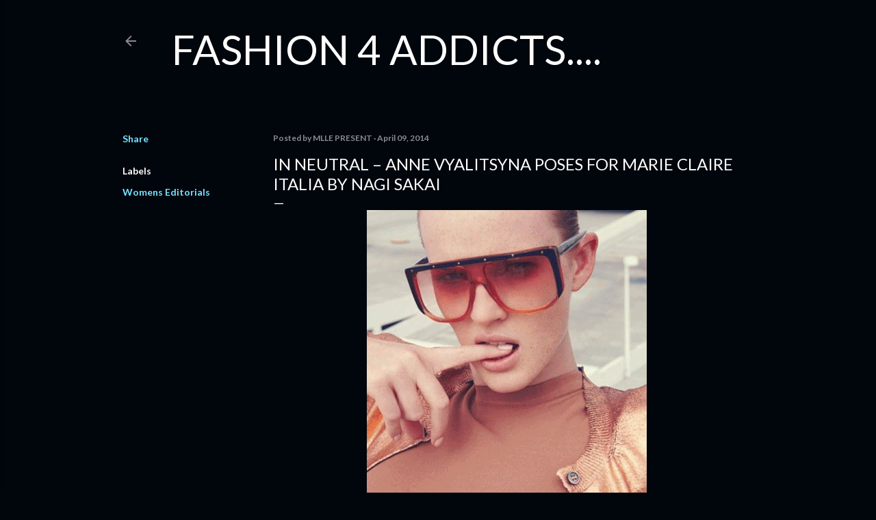

--- FILE ---
content_type: text/html; charset=UTF-8
request_url: http://www.fashion4addicts.com/2014/04/in-neutral-anne-v-poses-in-neutrals-for.html
body_size: 16881
content:
<!DOCTYPE html>
<html dir='ltr' lang='en-GB'>
<head>
<meta content='width=device-width, initial-scale=1' name='viewport'/>
<title>In Neutral &#8211; Anne Vyalitsyna Poses for Marie Claire Italia by Nagi Sakai</title>
<meta content='text/html; charset=UTF-8' http-equiv='Content-Type'/>
<!-- Chrome, Firefox OS and Opera -->
<meta content='#01050c' name='theme-color'/>
<!-- Windows Phone -->
<meta content='#01050c' name='msapplication-navbutton-color'/>
<meta content='blogger' name='generator'/>
<link href='http://www.fashion4addicts.com/favicon.ico' rel='icon' type='image/x-icon'/>
<link href='http://www.fashion4addicts.com/2014/04/in-neutral-anne-v-poses-in-neutrals-for.html' rel='canonical'/>
<link rel="alternate" type="application/atom+xml" title="FASHION 4 ADDICTS.... - Atom" href="http://www.fashion4addicts.com/feeds/posts/default" />
<link rel="alternate" type="application/rss+xml" title="FASHION 4 ADDICTS.... - RSS" href="http://www.fashion4addicts.com/feeds/posts/default?alt=rss" />
<link rel="service.post" type="application/atom+xml" title="FASHION 4 ADDICTS.... - Atom" href="https://www.blogger.com/feeds/3541371950346273391/posts/default" />

<link rel="alternate" type="application/atom+xml" title="FASHION 4 ADDICTS.... - Atom" href="http://www.fashion4addicts.com/feeds/3298240535253073706/comments/default" />
<!--Can't find substitution for tag [blog.ieCssRetrofitLinks]-->
<link href='https://blogger.googleusercontent.com/img/b/R29vZ2xl/AVvXsEhrj8SvuvuXZP8VVaJviZXKDXKdhpgHducSBb7Fgk-gqSz3Uqn_zloZ7QMokvP21q4XDSPqVC8bTh4cnGxXGRowEtDZuuCcXIPAFTvkKwTtmMsVX_tK7L5mtpnGjXqwJiJFjmx7Bd6OJ30/s1600/fashion4addicts.com.gif' rel='image_src'/>
<meta content='http://www.fashion4addicts.com/2014/04/in-neutral-anne-v-poses-in-neutrals-for.html' property='og:url'/>
<meta content='In Neutral – Anne Vyalitsyna Poses for Marie Claire Italia by Nagi Sakai' property='og:title'/>
<meta content='     Model Anne Vyalitsyna wearing looks from Blumarine, Liu Jo and Trussardi    Photography by Nagi Sakai    Styled by Laura Seganti  ' property='og:description'/>
<meta content='https://blogger.googleusercontent.com/img/b/R29vZ2xl/AVvXsEhrj8SvuvuXZP8VVaJviZXKDXKdhpgHducSBb7Fgk-gqSz3Uqn_zloZ7QMokvP21q4XDSPqVC8bTh4cnGxXGRowEtDZuuCcXIPAFTvkKwTtmMsVX_tK7L5mtpnGjXqwJiJFjmx7Bd6OJ30/w1200-h630-p-k-no-nu/fashion4addicts.com.gif' property='og:image'/>
<style type='text/css'>@font-face{font-family:'Lato';font-style:normal;font-weight:300;font-display:swap;src:url(//fonts.gstatic.com/s/lato/v25/S6u9w4BMUTPHh7USSwaPGQ3q5d0N7w.woff2)format('woff2');unicode-range:U+0100-02BA,U+02BD-02C5,U+02C7-02CC,U+02CE-02D7,U+02DD-02FF,U+0304,U+0308,U+0329,U+1D00-1DBF,U+1E00-1E9F,U+1EF2-1EFF,U+2020,U+20A0-20AB,U+20AD-20C0,U+2113,U+2C60-2C7F,U+A720-A7FF;}@font-face{font-family:'Lato';font-style:normal;font-weight:300;font-display:swap;src:url(//fonts.gstatic.com/s/lato/v25/S6u9w4BMUTPHh7USSwiPGQ3q5d0.woff2)format('woff2');unicode-range:U+0000-00FF,U+0131,U+0152-0153,U+02BB-02BC,U+02C6,U+02DA,U+02DC,U+0304,U+0308,U+0329,U+2000-206F,U+20AC,U+2122,U+2191,U+2193,U+2212,U+2215,U+FEFF,U+FFFD;}@font-face{font-family:'Lato';font-style:normal;font-weight:400;font-display:swap;src:url(//fonts.gstatic.com/s/lato/v25/S6uyw4BMUTPHjxAwXiWtFCfQ7A.woff2)format('woff2');unicode-range:U+0100-02BA,U+02BD-02C5,U+02C7-02CC,U+02CE-02D7,U+02DD-02FF,U+0304,U+0308,U+0329,U+1D00-1DBF,U+1E00-1E9F,U+1EF2-1EFF,U+2020,U+20A0-20AB,U+20AD-20C0,U+2113,U+2C60-2C7F,U+A720-A7FF;}@font-face{font-family:'Lato';font-style:normal;font-weight:400;font-display:swap;src:url(//fonts.gstatic.com/s/lato/v25/S6uyw4BMUTPHjx4wXiWtFCc.woff2)format('woff2');unicode-range:U+0000-00FF,U+0131,U+0152-0153,U+02BB-02BC,U+02C6,U+02DA,U+02DC,U+0304,U+0308,U+0329,U+2000-206F,U+20AC,U+2122,U+2191,U+2193,U+2212,U+2215,U+FEFF,U+FFFD;}@font-face{font-family:'Lato';font-style:normal;font-weight:700;font-display:swap;src:url(//fonts.gstatic.com/s/lato/v25/S6u9w4BMUTPHh6UVSwaPGQ3q5d0N7w.woff2)format('woff2');unicode-range:U+0100-02BA,U+02BD-02C5,U+02C7-02CC,U+02CE-02D7,U+02DD-02FF,U+0304,U+0308,U+0329,U+1D00-1DBF,U+1E00-1E9F,U+1EF2-1EFF,U+2020,U+20A0-20AB,U+20AD-20C0,U+2113,U+2C60-2C7F,U+A720-A7FF;}@font-face{font-family:'Lato';font-style:normal;font-weight:700;font-display:swap;src:url(//fonts.gstatic.com/s/lato/v25/S6u9w4BMUTPHh6UVSwiPGQ3q5d0.woff2)format('woff2');unicode-range:U+0000-00FF,U+0131,U+0152-0153,U+02BB-02BC,U+02C6,U+02DA,U+02DC,U+0304,U+0308,U+0329,U+2000-206F,U+20AC,U+2122,U+2191,U+2193,U+2212,U+2215,U+FEFF,U+FFFD;}</style>
<style id='page-skin-1' type='text/css'><!--
/*! normalize.css v3.0.1 | MIT License | git.io/normalize */html{font-family:sans-serif;-ms-text-size-adjust:100%;-webkit-text-size-adjust:100%}body{margin:0}article,aside,details,figcaption,figure,footer,header,hgroup,main,nav,section,summary{display:block}audio,canvas,progress,video{display:inline-block;vertical-align:baseline}audio:not([controls]){display:none;height:0}[hidden],template{display:none}a{background:transparent}a:active,a:hover{outline:0}abbr[title]{border-bottom:1px dotted}b,strong{font-weight:bold}dfn{font-style:italic}h1{font-size:2em;margin:.67em 0}mark{background:#ff0;color:#000}small{font-size:80%}sub,sup{font-size:75%;line-height:0;position:relative;vertical-align:baseline}sup{top:-0.5em}sub{bottom:-0.25em}img{border:0}svg:not(:root){overflow:hidden}figure{margin:1em 40px}hr{-moz-box-sizing:content-box;box-sizing:content-box;height:0}pre{overflow:auto}code,kbd,pre,samp{font-family:monospace,monospace;font-size:1em}button,input,optgroup,select,textarea{color:inherit;font:inherit;margin:0}button{overflow:visible}button,select{text-transform:none}button,html input[type="button"],input[type="reset"],input[type="submit"]{-webkit-appearance:button;cursor:pointer}button[disabled],html input[disabled]{cursor:default}button::-moz-focus-inner,input::-moz-focus-inner{border:0;padding:0}input{line-height:normal}input[type="checkbox"],input[type="radio"]{box-sizing:border-box;padding:0}input[type="number"]::-webkit-inner-spin-button,input[type="number"]::-webkit-outer-spin-button{height:auto}input[type="search"]{-webkit-appearance:textfield;-moz-box-sizing:content-box;-webkit-box-sizing:content-box;box-sizing:content-box}input[type="search"]::-webkit-search-cancel-button,input[type="search"]::-webkit-search-decoration{-webkit-appearance:none}fieldset{border:1px solid #c0c0c0;margin:0 2px;padding:.35em .625em .75em}legend{border:0;padding:0}textarea{overflow:auto}optgroup{font-weight:bold}table{border-collapse:collapse;border-spacing:0}td,th{padding:0}
/*!************************************************
* Blogger Template Style
* Name: Soho
**************************************************/
body{
overflow-wrap:break-word;
word-break:break-word;
word-wrap:break-word
}
.hidden{
display:none
}
.invisible{
visibility:hidden
}
.container::after,.float-container::after{
clear:both;
content:"";
display:table
}
.clearboth{
clear:both
}
#comments .comment .comment-actions,.subscribe-popup .FollowByEmail .follow-by-email-submit{
background:0 0;
border:0;
box-shadow:none;
color:#77e4ff;
cursor:pointer;
font-size:14px;
font-weight:700;
outline:0;
text-decoration:none;
text-transform:uppercase;
width:auto
}
.dim-overlay{
background-color:rgba(0,0,0,.54);
height:100vh;
left:0;
position:fixed;
top:0;
width:100%
}
#sharing-dim-overlay{
background-color:transparent
}
input::-ms-clear{
display:none
}
.blogger-logo,.svg-icon-24.blogger-logo{
fill:#ff9800;
opacity:1
}
.loading-spinner-large{
-webkit-animation:mspin-rotate 1.568s infinite linear;
animation:mspin-rotate 1.568s infinite linear;
height:48px;
overflow:hidden;
position:absolute;
width:48px;
z-index:200
}
.loading-spinner-large>div{
-webkit-animation:mspin-revrot 5332ms infinite steps(4);
animation:mspin-revrot 5332ms infinite steps(4)
}
.loading-spinner-large>div>div{
-webkit-animation:mspin-singlecolor-large-film 1333ms infinite steps(81);
animation:mspin-singlecolor-large-film 1333ms infinite steps(81);
background-size:100%;
height:48px;
width:3888px
}
.mspin-black-large>div>div,.mspin-grey_54-large>div>div{
background-image:url(https://www.blogblog.com/indie/mspin_black_large.svg)
}
.mspin-white-large>div>div{
background-image:url(https://www.blogblog.com/indie/mspin_white_large.svg)
}
.mspin-grey_54-large{
opacity:.54
}
@-webkit-keyframes mspin-singlecolor-large-film{
from{
-webkit-transform:translateX(0);
transform:translateX(0)
}
to{
-webkit-transform:translateX(-3888px);
transform:translateX(-3888px)
}
}
@keyframes mspin-singlecolor-large-film{
from{
-webkit-transform:translateX(0);
transform:translateX(0)
}
to{
-webkit-transform:translateX(-3888px);
transform:translateX(-3888px)
}
}
@-webkit-keyframes mspin-rotate{
from{
-webkit-transform:rotate(0);
transform:rotate(0)
}
to{
-webkit-transform:rotate(360deg);
transform:rotate(360deg)
}
}
@keyframes mspin-rotate{
from{
-webkit-transform:rotate(0);
transform:rotate(0)
}
to{
-webkit-transform:rotate(360deg);
transform:rotate(360deg)
}
}
@-webkit-keyframes mspin-revrot{
from{
-webkit-transform:rotate(0);
transform:rotate(0)
}
to{
-webkit-transform:rotate(-360deg);
transform:rotate(-360deg)
}
}
@keyframes mspin-revrot{
from{
-webkit-transform:rotate(0);
transform:rotate(0)
}
to{
-webkit-transform:rotate(-360deg);
transform:rotate(-360deg)
}
}
.skip-navigation{
background-color:#fff;
box-sizing:border-box;
color:#000;
display:block;
height:0;
left:0;
line-height:50px;
overflow:hidden;
padding-top:0;
position:fixed;
text-align:center;
top:0;
-webkit-transition:box-shadow .3s,height .3s,padding-top .3s;
transition:box-shadow .3s,height .3s,padding-top .3s;
width:100%;
z-index:900
}
.skip-navigation:focus{
box-shadow:0 4px 5px 0 rgba(0,0,0,.14),0 1px 10px 0 rgba(0,0,0,.12),0 2px 4px -1px rgba(0,0,0,.2);
height:50px
}
#main{
outline:0
}
.main-heading{
position:absolute;
clip:rect(1px,1px,1px,1px);
padding:0;
border:0;
height:1px;
width:1px;
overflow:hidden
}
.Attribution{
margin-top:1em;
text-align:center
}
.Attribution .blogger img,.Attribution .blogger svg{
vertical-align:bottom
}
.Attribution .blogger img{
margin-right:.5em
}
.Attribution div{
line-height:24px;
margin-top:.5em
}
.Attribution .copyright,.Attribution .image-attribution{
font-size:.7em;
margin-top:1.5em
}
.BLOG_mobile_video_class{
display:none
}
.bg-photo{
background-attachment:scroll!important
}
body .CSS_LIGHTBOX{
z-index:900
}
.extendable .show-less,.extendable .show-more{
border-color:#77e4ff;
color:#77e4ff;
margin-top:8px
}
.extendable .show-less.hidden,.extendable .show-more.hidden{
display:none
}
.inline-ad{
display:none;
max-width:100%;
overflow:hidden
}
.adsbygoogle{
display:block
}
#cookieChoiceInfo{
bottom:0;
top:auto
}
iframe.b-hbp-video{
border:0
}
.post-body img{
max-width:100%
}
.post-body iframe{
max-width:100%
}
.post-body a[imageanchor="1"]{
display:inline-block
}
.byline{
margin-right:1em
}
.byline:last-child{
margin-right:0
}
.link-copied-dialog{
max-width:520px;
outline:0
}
.link-copied-dialog .modal-dialog-buttons{
margin-top:8px
}
.link-copied-dialog .goog-buttonset-default{
background:0 0;
border:0
}
.link-copied-dialog .goog-buttonset-default:focus{
outline:0
}
.paging-control-container{
margin-bottom:16px
}
.paging-control-container .paging-control{
display:inline-block
}
.paging-control-container .comment-range-text::after,.paging-control-container .paging-control{
color:#77e4ff
}
.paging-control-container .comment-range-text,.paging-control-container .paging-control{
margin-right:8px
}
.paging-control-container .comment-range-text::after,.paging-control-container .paging-control::after{
content:"\b7";
cursor:default;
padding-left:8px;
pointer-events:none
}
.paging-control-container .comment-range-text:last-child::after,.paging-control-container .paging-control:last-child::after{
content:none
}
.byline.reactions iframe{
height:20px
}
.b-notification{
color:#000;
background-color:#fff;
border-bottom:solid 1px #000;
box-sizing:border-box;
padding:16px 32px;
text-align:center
}
.b-notification.visible{
-webkit-transition:margin-top .3s cubic-bezier(.4,0,.2,1);
transition:margin-top .3s cubic-bezier(.4,0,.2,1)
}
.b-notification.invisible{
position:absolute
}
.b-notification-close{
position:absolute;
right:8px;
top:8px
}
.no-posts-message{
line-height:40px;
text-align:center
}
@media screen and (max-width:1162px){
body.item-view .post-body a[imageanchor="1"][style*="float: left;"],body.item-view .post-body a[imageanchor="1"][style*="float: right;"]{
float:none!important;
clear:none!important
}
body.item-view .post-body a[imageanchor="1"] img{
display:block;
height:auto;
margin:0 auto
}
body.item-view .post-body>.separator:first-child>a[imageanchor="1"]:first-child{
margin-top:20px
}
.post-body a[imageanchor]{
display:block
}
body.item-view .post-body a[imageanchor="1"]{
margin-left:0!important;
margin-right:0!important
}
body.item-view .post-body a[imageanchor="1"]+a[imageanchor="1"]{
margin-top:16px
}
}
.item-control{
display:none
}
#comments{
border-top:1px dashed rgba(0,0,0,.54);
margin-top:20px;
padding:20px
}
#comments .comment-thread ol{
margin:0;
padding-left:0;
padding-left:0
}
#comments .comment .comment-replybox-single,#comments .comment-thread .comment-replies{
margin-left:60px
}
#comments .comment-thread .thread-count{
display:none
}
#comments .comment{
list-style-type:none;
padding:0 0 30px;
position:relative
}
#comments .comment .comment{
padding-bottom:8px
}
.comment .avatar-image-container{
position:absolute
}
.comment .avatar-image-container img{
border-radius:50%
}
.avatar-image-container svg,.comment .avatar-image-container .avatar-icon{
border-radius:50%;
border:solid 1px #ffffff;
box-sizing:border-box;
fill:#ffffff;
height:35px;
margin:0;
padding:7px;
width:35px
}
.comment .comment-block{
margin-top:10px;
margin-left:60px;
padding-bottom:0
}
#comments .comment-author-header-wrapper{
margin-left:40px
}
#comments .comment .thread-expanded .comment-block{
padding-bottom:20px
}
#comments .comment .comment-header .user,#comments .comment .comment-header .user a{
color:#ffffff;
font-style:normal;
font-weight:700
}
#comments .comment .comment-actions{
bottom:0;
margin-bottom:15px;
position:absolute
}
#comments .comment .comment-actions>*{
margin-right:8px
}
#comments .comment .comment-header .datetime{
bottom:0;
color:rgba(255, 255, 255, 0.54);
display:inline-block;
font-size:13px;
font-style:italic;
margin-left:8px
}
#comments .comment .comment-footer .comment-timestamp a,#comments .comment .comment-header .datetime a{
color:rgba(255, 255, 255, 0.54)
}
#comments .comment .comment-content,.comment .comment-body{
margin-top:12px;
word-break:break-word
}
.comment-body{
margin-bottom:12px
}
#comments.embed[data-num-comments="0"]{
border:0;
margin-top:0;
padding-top:0
}
#comments.embed[data-num-comments="0"] #comment-post-message,#comments.embed[data-num-comments="0"] div.comment-form>p,#comments.embed[data-num-comments="0"] p.comment-footer{
display:none
}
#comment-editor-src{
display:none
}
.comments .comments-content .loadmore.loaded{
max-height:0;
opacity:0;
overflow:hidden
}
.extendable .remaining-items{
height:0;
overflow:hidden;
-webkit-transition:height .3s cubic-bezier(.4,0,.2,1);
transition:height .3s cubic-bezier(.4,0,.2,1)
}
.extendable .remaining-items.expanded{
height:auto
}
.svg-icon-24,.svg-icon-24-button{
cursor:pointer;
height:24px;
width:24px;
min-width:24px
}
.touch-icon{
margin:-12px;
padding:12px
}
.touch-icon:active,.touch-icon:focus{
background-color:rgba(153,153,153,.4);
border-radius:50%
}
svg:not(:root).touch-icon{
overflow:visible
}
html[dir=rtl] .rtl-reversible-icon{
-webkit-transform:scaleX(-1);
-ms-transform:scaleX(-1);
transform:scaleX(-1)
}
.svg-icon-24-button,.touch-icon-button{
background:0 0;
border:0;
margin:0;
outline:0;
padding:0
}
.touch-icon-button .touch-icon:active,.touch-icon-button .touch-icon:focus{
background-color:transparent
}
.touch-icon-button:active .touch-icon,.touch-icon-button:focus .touch-icon{
background-color:rgba(153,153,153,.4);
border-radius:50%
}
.Profile .default-avatar-wrapper .avatar-icon{
border-radius:50%;
border:solid 1px #ffffff;
box-sizing:border-box;
fill:#ffffff;
margin:0
}
.Profile .individual .default-avatar-wrapper .avatar-icon{
padding:25px
}
.Profile .individual .avatar-icon,.Profile .individual .profile-img{
height:120px;
width:120px
}
.Profile .team .default-avatar-wrapper .avatar-icon{
padding:8px
}
.Profile .team .avatar-icon,.Profile .team .default-avatar-wrapper,.Profile .team .profile-img{
height:40px;
width:40px
}
.snippet-container{
margin:0;
position:relative;
overflow:hidden
}
.snippet-fade{
bottom:0;
box-sizing:border-box;
position:absolute;
width:96px
}
.snippet-fade{
right:0
}
.snippet-fade:after{
content:"\2026"
}
.snippet-fade:after{
float:right
}
.centered-top-container.sticky{
left:0;
position:fixed;
right:0;
top:0;
width:auto;
z-index:50;
-webkit-transition-property:opacity,-webkit-transform;
transition-property:opacity,-webkit-transform;
transition-property:transform,opacity;
transition-property:transform,opacity,-webkit-transform;
-webkit-transition-duration:.2s;
transition-duration:.2s;
-webkit-transition-timing-function:cubic-bezier(.4,0,.2,1);
transition-timing-function:cubic-bezier(.4,0,.2,1)
}
.centered-top-placeholder{
display:none
}
.collapsed-header .centered-top-placeholder{
display:block
}
.centered-top-container .Header .replaced h1,.centered-top-placeholder .Header .replaced h1{
display:none
}
.centered-top-container.sticky .Header .replaced h1{
display:block
}
.centered-top-container.sticky .Header .header-widget{
background:0 0
}
.centered-top-container.sticky .Header .header-image-wrapper{
display:none
}
.centered-top-container img,.centered-top-placeholder img{
max-width:100%
}
.collapsible{
-webkit-transition:height .3s cubic-bezier(.4,0,.2,1);
transition:height .3s cubic-bezier(.4,0,.2,1)
}
.collapsible,.collapsible>summary{
display:block;
overflow:hidden
}
.collapsible>:not(summary){
display:none
}
.collapsible[open]>:not(summary){
display:block
}
.collapsible:focus,.collapsible>summary:focus{
outline:0
}
.collapsible>summary{
cursor:pointer;
display:block;
padding:0
}
.collapsible:focus>summary,.collapsible>summary:focus{
background-color:transparent
}
.collapsible>summary::-webkit-details-marker{
display:none
}
.collapsible-title{
-webkit-box-align:center;
-webkit-align-items:center;
-ms-flex-align:center;
align-items:center;
display:-webkit-box;
display:-webkit-flex;
display:-ms-flexbox;
display:flex
}
.collapsible-title .title{
-webkit-box-flex:1;
-webkit-flex:1 1 auto;
-ms-flex:1 1 auto;
flex:1 1 auto;
-webkit-box-ordinal-group:1;
-webkit-order:0;
-ms-flex-order:0;
order:0;
overflow:hidden;
text-overflow:ellipsis;
white-space:nowrap
}
.collapsible-title .chevron-down,.collapsible[open] .collapsible-title .chevron-up{
display:block
}
.collapsible-title .chevron-up,.collapsible[open] .collapsible-title .chevron-down{
display:none
}
.flat-button{
cursor:pointer;
display:inline-block;
font-weight:700;
text-transform:uppercase;
border-radius:2px;
padding:8px;
margin:-8px
}
.flat-icon-button{
background:0 0;
border:0;
margin:0;
outline:0;
padding:0;
margin:-12px;
padding:12px;
cursor:pointer;
box-sizing:content-box;
display:inline-block;
line-height:0
}
.flat-icon-button,.flat-icon-button .splash-wrapper{
border-radius:50%
}
.flat-icon-button .splash.animate{
-webkit-animation-duration:.3s;
animation-duration:.3s
}
.overflowable-container{
max-height:28px;
overflow:hidden;
position:relative
}
.overflow-button{
cursor:pointer
}
#overflowable-dim-overlay{
background:0 0
}
.overflow-popup{
box-shadow:0 2px 2px 0 rgba(0,0,0,.14),0 3px 1px -2px rgba(0,0,0,.2),0 1px 5px 0 rgba(0,0,0,.12);
background-color:#01050c;
left:0;
max-width:calc(100% - 32px);
position:absolute;
top:0;
visibility:hidden;
z-index:101
}
.overflow-popup ul{
list-style:none
}
.overflow-popup .tabs li,.overflow-popup li{
display:block;
height:auto
}
.overflow-popup .tabs li{
padding-left:0;
padding-right:0
}
.overflow-button.hidden,.overflow-popup .tabs li.hidden,.overflow-popup li.hidden{
display:none
}
.search{
display:-webkit-box;
display:-webkit-flex;
display:-ms-flexbox;
display:flex;
line-height:24px;
width:24px
}
.search.focused{
width:100%
}
.search.focused .section{
width:100%
}
.search form{
z-index:101
}
.search h3{
display:none
}
.search form{
display:-webkit-box;
display:-webkit-flex;
display:-ms-flexbox;
display:flex;
-webkit-box-flex:1;
-webkit-flex:1 0 0;
-ms-flex:1 0 0px;
flex:1 0 0;
border-bottom:solid 1px transparent;
padding-bottom:8px
}
.search form>*{
display:none
}
.search.focused form>*{
display:block
}
.search .search-input label{
display:none
}
.centered-top-placeholder.cloned .search form{
z-index:30
}
.search.focused form{
border-color:rgba(255, 255, 255, 0.54);
position:relative;
width:auto
}
.collapsed-header .centered-top-container .search.focused form{
border-bottom-color:transparent
}
.search-expand{
-webkit-box-flex:0;
-webkit-flex:0 0 auto;
-ms-flex:0 0 auto;
flex:0 0 auto
}
.search-expand-text{
display:none
}
.search-close{
display:inline;
vertical-align:middle
}
.search-input{
-webkit-box-flex:1;
-webkit-flex:1 0 1px;
-ms-flex:1 0 1px;
flex:1 0 1px
}
.search-input input{
background:0 0;
border:0;
box-sizing:border-box;
color:rgba(255, 255, 255, 0.54);
display:inline-block;
outline:0;
width:calc(100% - 48px)
}
.search-input input.no-cursor{
color:transparent;
text-shadow:0 0 0 rgba(255, 255, 255, 0.54)
}
.collapsed-header .centered-top-container .search-action,.collapsed-header .centered-top-container .search-input input{
color:rgba(255, 255, 255, 0.54)
}
.collapsed-header .centered-top-container .search-input input.no-cursor{
color:transparent;
text-shadow:0 0 0 rgba(255, 255, 255, 0.54)
}
.collapsed-header .centered-top-container .search-input input.no-cursor:focus,.search-input input.no-cursor:focus{
outline:0
}
.search-focused>*{
visibility:hidden
}
.search-focused .search,.search-focused .search-icon{
visibility:visible
}
.search.focused .search-action{
display:block
}
.search.focused .search-action:disabled{
opacity:.3
}
.widget.Sharing .sharing-button{
display:none
}
.widget.Sharing .sharing-buttons li{
padding:0
}
.widget.Sharing .sharing-buttons li span{
display:none
}
.post-share-buttons{
position:relative
}
.centered-bottom .share-buttons .svg-icon-24,.share-buttons .svg-icon-24{
fill:#ffffff
}
.sharing-open.touch-icon-button:active .touch-icon,.sharing-open.touch-icon-button:focus .touch-icon{
background-color:transparent
}
.share-buttons{
background-color:#01050c;
border-radius:2px;
box-shadow:0 2px 2px 0 rgba(0,0,0,.14),0 3px 1px -2px rgba(0,0,0,.2),0 1px 5px 0 rgba(0,0,0,.12);
color:#ffffff;
list-style:none;
margin:0;
padding:8px 0;
position:absolute;
top:-11px;
min-width:200px;
z-index:101
}
.share-buttons.hidden{
display:none
}
.sharing-button{
background:0 0;
border:0;
margin:0;
outline:0;
padding:0;
cursor:pointer
}
.share-buttons li{
margin:0;
height:48px
}
.share-buttons li:last-child{
margin-bottom:0
}
.share-buttons li .sharing-platform-button{
box-sizing:border-box;
cursor:pointer;
display:block;
height:100%;
margin-bottom:0;
padding:0 16px;
position:relative;
width:100%
}
.share-buttons li .sharing-platform-button:focus,.share-buttons li .sharing-platform-button:hover{
background-color:rgba(128,128,128,.1);
outline:0
}
.share-buttons li svg[class*=" sharing-"],.share-buttons li svg[class^=sharing-]{
position:absolute;
top:10px
}
.share-buttons li span.sharing-platform-button{
position:relative;
top:0
}
.share-buttons li .platform-sharing-text{
display:block;
font-size:16px;
line-height:48px;
white-space:nowrap
}
.share-buttons li .platform-sharing-text{
margin-left:56px
}
.sidebar-container{
background-color:#f7f7f7;
max-width:284px;
overflow-y:auto;
-webkit-transition-property:-webkit-transform;
transition-property:-webkit-transform;
transition-property:transform;
transition-property:transform,-webkit-transform;
-webkit-transition-duration:.3s;
transition-duration:.3s;
-webkit-transition-timing-function:cubic-bezier(0,0,.2,1);
transition-timing-function:cubic-bezier(0,0,.2,1);
width:284px;
z-index:101;
-webkit-overflow-scrolling:touch
}
.sidebar-container .navigation{
line-height:0;
padding:16px
}
.sidebar-container .sidebar-back{
cursor:pointer
}
.sidebar-container .widget{
background:0 0;
margin:0 16px;
padding:16px 0
}
.sidebar-container .widget .title{
color:rgba(255, 255, 255, 0.54);
margin:0
}
.sidebar-container .widget ul{
list-style:none;
margin:0;
padding:0
}
.sidebar-container .widget ul ul{
margin-left:1em
}
.sidebar-container .widget li{
font-size:16px;
line-height:normal
}
.sidebar-container .widget+.widget{
border-top:1px dashed rgba(255, 255, 255, 0.54)
}
.BlogArchive li{
margin:16px 0
}
.BlogArchive li:last-child{
margin-bottom:0
}
.Label li a{
display:inline-block
}
.BlogArchive .post-count,.Label .label-count{
float:right;
margin-left:.25em
}
.BlogArchive .post-count::before,.Label .label-count::before{
content:"("
}
.BlogArchive .post-count::after,.Label .label-count::after{
content:")"
}
.widget.Translate .skiptranslate>div{
display:block!important
}
.widget.Profile .profile-link{
display:-webkit-box;
display:-webkit-flex;
display:-ms-flexbox;
display:flex
}
.widget.Profile .team-member .default-avatar-wrapper,.widget.Profile .team-member .profile-img{
-webkit-box-flex:0;
-webkit-flex:0 0 auto;
-ms-flex:0 0 auto;
flex:0 0 auto;
margin-right:1em
}
.widget.Profile .individual .profile-link{
-webkit-box-orient:vertical;
-webkit-box-direction:normal;
-webkit-flex-direction:column;
-ms-flex-direction:column;
flex-direction:column
}
.widget.Profile .team .profile-link .profile-name{
-webkit-align-self:center;
-ms-flex-item-align:center;
align-self:center;
display:block;
-webkit-box-flex:1;
-webkit-flex:1 1 auto;
-ms-flex:1 1 auto;
flex:1 1 auto
}
.dim-overlay{
background-color:rgba(0,0,0,.54);
z-index:100
}
body.sidebar-visible{
overflow-y:hidden
}
@media screen and (max-width:1439px){
.sidebar-container{
bottom:0;
position:fixed;
top:0;
left:0;
right:auto
}
.sidebar-container.sidebar-invisible{
-webkit-transition-timing-function:cubic-bezier(.4,0,.6,1);
transition-timing-function:cubic-bezier(.4,0,.6,1)
}
html[dir=ltr] .sidebar-container.sidebar-invisible{
-webkit-transform:translateX(-284px);
-ms-transform:translateX(-284px);
transform:translateX(-284px)
}
html[dir=rtl] .sidebar-container.sidebar-invisible{
-webkit-transform:translateX(284px);
-ms-transform:translateX(284px);
transform:translateX(284px)
}
}
@media screen and (min-width:1440px){
.sidebar-container{
position:absolute;
top:0;
left:0;
right:auto
}
.sidebar-container .navigation{
display:none
}
}
.dialog{
box-shadow:0 2px 2px 0 rgba(0,0,0,.14),0 3px 1px -2px rgba(0,0,0,.2),0 1px 5px 0 rgba(0,0,0,.12);
background:#01050c;
box-sizing:border-box;
color:#ffffff;
padding:30px;
position:fixed;
text-align:center;
width:calc(100% - 24px);
z-index:101
}
.dialog input[type=email],.dialog input[type=text]{
background-color:transparent;
border:0;
border-bottom:solid 1px rgba(255,255,255,.12);
color:#ffffff;
display:block;
font-family:Lato, sans-serif;
font-size:16px;
line-height:24px;
margin:auto;
padding-bottom:7px;
outline:0;
text-align:center;
width:100%
}
.dialog input[type=email]::-webkit-input-placeholder,.dialog input[type=text]::-webkit-input-placeholder{
color:#ffffff
}
.dialog input[type=email]::-moz-placeholder,.dialog input[type=text]::-moz-placeholder{
color:#ffffff
}
.dialog input[type=email]:-ms-input-placeholder,.dialog input[type=text]:-ms-input-placeholder{
color:#ffffff
}
.dialog input[type=email]::-ms-input-placeholder,.dialog input[type=text]::-ms-input-placeholder{
color:#ffffff
}
.dialog input[type=email]::placeholder,.dialog input[type=text]::placeholder{
color:#ffffff
}
.dialog input[type=email]:focus,.dialog input[type=text]:focus{
border-bottom:solid 2px #77e4ff;
padding-bottom:6px
}
.dialog input.no-cursor{
color:transparent;
text-shadow:0 0 0 #ffffff
}
.dialog input.no-cursor:focus{
outline:0
}
.dialog input.no-cursor:focus{
outline:0
}
.dialog input[type=submit]{
font-family:Lato, sans-serif
}
.dialog .goog-buttonset-default{
color:#77e4ff
}
.subscribe-popup{
max-width:364px
}
.subscribe-popup h3{
color:#ffffff;
font-size:1.8em;
margin-top:0
}
.subscribe-popup .FollowByEmail h3{
display:none
}
.subscribe-popup .FollowByEmail .follow-by-email-submit{
color:#77e4ff;
display:inline-block;
margin:0 auto;
margin-top:24px;
width:auto;
white-space:normal
}
.subscribe-popup .FollowByEmail .follow-by-email-submit:disabled{
cursor:default;
opacity:.3
}
@media (max-width:800px){
.blog-name div.widget.Subscribe{
margin-bottom:16px
}
body.item-view .blog-name div.widget.Subscribe{
margin:8px auto 16px auto;
width:100%
}
}
body#layout .bg-photo,body#layout .bg-photo-overlay{
display:none
}
body#layout .page_body{
padding:0;
position:relative;
top:0
}
body#layout .page{
display:inline-block;
left:inherit;
position:relative;
vertical-align:top;
width:540px
}
body#layout .centered{
max-width:954px
}
body#layout .navigation{
display:none
}
body#layout .sidebar-container{
display:inline-block;
width:40%
}
body#layout .hamburger-menu,body#layout .search{
display:none
}
body{
background-color:#01050c;
color:#ffffff;
font:normal 400 20px Lato, sans-serif;
height:100%;
margin:0;
min-height:100vh
}
h1,h2,h3,h4,h5,h6{
font-weight:400
}
a{
color:#77e4ff;
text-decoration:none
}
.dim-overlay{
z-index:100
}
body.sidebar-visible .page_body{
overflow-y:scroll
}
.widget .title{
color:rgba(255, 255, 255, 0.54);
font:normal 700 12px Lato, sans-serif
}
.extendable .show-less,.extendable .show-more{
color:#77e4ff;
font:normal 700 12px Lato, sans-serif;
margin:12px -8px 0 -8px;
text-transform:uppercase
}
.footer .widget,.main .widget{
margin:50px 0
}
.main .widget .title{
text-transform:uppercase
}
.inline-ad{
display:block;
margin-top:50px
}
.adsbygoogle{
text-align:center
}
.page_body{
display:-webkit-box;
display:-webkit-flex;
display:-ms-flexbox;
display:flex;
-webkit-box-orient:vertical;
-webkit-box-direction:normal;
-webkit-flex-direction:column;
-ms-flex-direction:column;
flex-direction:column;
min-height:100vh;
position:relative;
z-index:20
}
.page_body>*{
-webkit-box-flex:0;
-webkit-flex:0 0 auto;
-ms-flex:0 0 auto;
flex:0 0 auto
}
.page_body>#footer{
margin-top:auto
}
.centered-bottom,.centered-top{
margin:0 32px;
max-width:100%
}
.centered-top{
padding-bottom:12px;
padding-top:12px
}
.sticky .centered-top{
padding-bottom:0;
padding-top:0
}
.centered-top-container,.centered-top-placeholder{
background:#01050c
}
.centered-top{
display:-webkit-box;
display:-webkit-flex;
display:-ms-flexbox;
display:flex;
-webkit-flex-wrap:wrap;
-ms-flex-wrap:wrap;
flex-wrap:wrap;
-webkit-box-pack:justify;
-webkit-justify-content:space-between;
-ms-flex-pack:justify;
justify-content:space-between;
position:relative
}
.sticky .centered-top{
-webkit-flex-wrap:nowrap;
-ms-flex-wrap:nowrap;
flex-wrap:nowrap
}
.centered-top-container .svg-icon-24,.centered-top-placeholder .svg-icon-24{
fill:rgba(255, 255, 255, 0.54)
}
.back-button-container,.hamburger-menu-container{
-webkit-box-flex:0;
-webkit-flex:0 0 auto;
-ms-flex:0 0 auto;
flex:0 0 auto;
height:48px;
-webkit-box-ordinal-group:2;
-webkit-order:1;
-ms-flex-order:1;
order:1
}
.sticky .back-button-container,.sticky .hamburger-menu-container{
-webkit-box-ordinal-group:2;
-webkit-order:1;
-ms-flex-order:1;
order:1
}
.back-button,.hamburger-menu,.search-expand-icon{
cursor:pointer;
margin-top:0
}
.search{
-webkit-box-align:start;
-webkit-align-items:flex-start;
-ms-flex-align:start;
align-items:flex-start;
-webkit-box-flex:0;
-webkit-flex:0 0 auto;
-ms-flex:0 0 auto;
flex:0 0 auto;
height:48px;
margin-left:24px;
-webkit-box-ordinal-group:4;
-webkit-order:3;
-ms-flex-order:3;
order:3
}
.search,.search.focused{
width:auto
}
.search.focused{
position:static
}
.sticky .search{
display:none;
-webkit-box-ordinal-group:5;
-webkit-order:4;
-ms-flex-order:4;
order:4
}
.search .section{
right:0;
margin-top:12px;
position:absolute;
top:12px;
width:0
}
.sticky .search .section{
top:0
}
.search-expand{
background:0 0;
border:0;
margin:0;
outline:0;
padding:0;
color:#77e4ff;
cursor:pointer;
-webkit-box-flex:0;
-webkit-flex:0 0 auto;
-ms-flex:0 0 auto;
flex:0 0 auto;
font:normal 700 12px Lato, sans-serif;
text-transform:uppercase;
word-break:normal
}
.search.focused .search-expand{
visibility:hidden
}
.search .dim-overlay{
background:0 0
}
.search.focused .section{
max-width:400px
}
.search.focused form{
border-color:rgba(255, 255, 255, 0.54);
height:24px
}
.search.focused .search-input{
display:-webkit-box;
display:-webkit-flex;
display:-ms-flexbox;
display:flex;
-webkit-box-flex:1;
-webkit-flex:1 1 auto;
-ms-flex:1 1 auto;
flex:1 1 auto
}
.search-input input{
-webkit-box-flex:1;
-webkit-flex:1 1 auto;
-ms-flex:1 1 auto;
flex:1 1 auto;
font:normal 700 16px Lato, sans-serif
}
.search input[type=submit]{
display:none
}
.subscribe-section-container{
-webkit-box-flex:1;
-webkit-flex:1 0 auto;
-ms-flex:1 0 auto;
flex:1 0 auto;
margin-left:24px;
-webkit-box-ordinal-group:3;
-webkit-order:2;
-ms-flex-order:2;
order:2;
text-align:right
}
.sticky .subscribe-section-container{
-webkit-box-flex:0;
-webkit-flex:0 0 auto;
-ms-flex:0 0 auto;
flex:0 0 auto;
-webkit-box-ordinal-group:4;
-webkit-order:3;
-ms-flex-order:3;
order:3
}
.subscribe-button{
background:0 0;
border:0;
margin:0;
outline:0;
padding:0;
color:#77e4ff;
cursor:pointer;
display:inline-block;
font:normal 700 12px Lato, sans-serif;
line-height:48px;
margin:0;
text-transform:uppercase;
word-break:normal
}
.subscribe-popup h3{
color:rgba(255, 255, 255, 0.54);
font:normal 700 12px Lato, sans-serif;
margin-bottom:24px;
text-transform:uppercase
}
.subscribe-popup div.widget.FollowByEmail .follow-by-email-address{
color:#ffffff;
font:normal 700 12px Lato, sans-serif
}
.subscribe-popup div.widget.FollowByEmail .follow-by-email-submit{
color:#77e4ff;
font:normal 700 12px Lato, sans-serif;
margin-top:24px;
text-transform:uppercase
}
.blog-name{
-webkit-box-flex:1;
-webkit-flex:1 1 100%;
-ms-flex:1 1 100%;
flex:1 1 100%;
-webkit-box-ordinal-group:5;
-webkit-order:4;
-ms-flex-order:4;
order:4;
overflow:hidden
}
.sticky .blog-name{
-webkit-box-flex:1;
-webkit-flex:1 1 auto;
-ms-flex:1 1 auto;
flex:1 1 auto;
margin:0 12px;
-webkit-box-ordinal-group:3;
-webkit-order:2;
-ms-flex-order:2;
order:2
}
body.search-view .centered-top.search-focused .blog-name{
display:none
}
.widget.Header h1{
font:normal bold 42px Lato, sans-serif;
margin:0;
text-transform:uppercase
}
.widget.Header h1,.widget.Header h1 a{
color:#ffffff
}
.widget.Header p{
color:rgba(255, 255, 255, 0.54);
font:normal 400 12px Lato, sans-serif;
line-height:1.7
}
.sticky .widget.Header h1{
font-size:16px;
line-height:48px;
overflow:hidden;
overflow-wrap:normal;
text-overflow:ellipsis;
white-space:nowrap;
word-wrap:normal
}
.sticky .widget.Header p{
display:none
}
.sticky{
box-shadow:0 1px 3px rgba(0, 0, 0, 0.1)
}
#page_list_top .widget.PageList{
font:normal 700 14px Lato, sans-serif;
line-height:28px
}
#page_list_top .widget.PageList .title{
display:none
}
#page_list_top .widget.PageList .overflowable-contents{
overflow:hidden
}
#page_list_top .widget.PageList .overflowable-contents ul{
list-style:none;
margin:0;
padding:0
}
#page_list_top .widget.PageList .overflow-popup ul{
list-style:none;
margin:0;
padding:0 20px
}
#page_list_top .widget.PageList .overflowable-contents li{
display:inline-block
}
#page_list_top .widget.PageList .overflowable-contents li.hidden{
display:none
}
#page_list_top .widget.PageList .overflowable-contents li:not(:first-child):before{
color:rgba(255, 255, 255, 0.54);
content:"\b7"
}
#page_list_top .widget.PageList .overflow-button a,#page_list_top .widget.PageList .overflow-popup li a,#page_list_top .widget.PageList .overflowable-contents li a{
color:rgba(255, 255, 255, 0.54);
font:normal 700 14px Lato, sans-serif;
line-height:28px;
text-transform:uppercase
}
#page_list_top .widget.PageList .overflow-popup li.selected a,#page_list_top .widget.PageList .overflowable-contents li.selected a{
color:rgba(255, 255, 255, 0.54);
font:normal 700 14px Lato, sans-serif;
line-height:28px
}
#page_list_top .widget.PageList .overflow-button{
display:inline
}
.sticky #page_list_top{
display:none
}
body.homepage-view .hero-image.has-image{
background:#01050c none no-repeat scroll center center;
background-attachment:scroll;
background-color:#01050c;
background-size:cover;
height:62.5vw;
max-height:75vh;
min-height:200px;
width:100%
}
.post-filter-message{
background-color:#77e4ff;
color:rgba(0, 0, 0, 0.54);
display:-webkit-box;
display:-webkit-flex;
display:-ms-flexbox;
display:flex;
-webkit-flex-wrap:wrap;
-ms-flex-wrap:wrap;
flex-wrap:wrap;
font:normal 700 12px Lato, sans-serif;
-webkit-box-pack:justify;
-webkit-justify-content:space-between;
-ms-flex-pack:justify;
justify-content:space-between;
margin-top:50px;
padding:18px
}
.post-filter-message .message-container{
-webkit-box-flex:1;
-webkit-flex:1 1 auto;
-ms-flex:1 1 auto;
flex:1 1 auto;
min-width:0
}
.post-filter-message .home-link-container{
-webkit-box-flex:0;
-webkit-flex:0 0 auto;
-ms-flex:0 0 auto;
flex:0 0 auto
}
.post-filter-message .search-label,.post-filter-message .search-query{
color:rgba(0, 0, 0, 0.87);
font:normal 700 12px Lato, sans-serif;
text-transform:uppercase
}
.post-filter-message .home-link,.post-filter-message .home-link a{
color:rgba(0, 0, 0, 0.87);
font:normal 700 12px Lato, sans-serif;
text-transform:uppercase
}
.widget.FeaturedPost .thumb.hero-thumb{
background-position:center;
background-size:cover;
height:360px
}
.widget.FeaturedPost .featured-post-snippet:before{
content:"\2014"
}
.snippet-container,.snippet-fade{
font:normal 400 14px Lato, sans-serif;
line-height:23.8px
}
.snippet-container{
max-height:166.6px;
overflow:hidden
}
.snippet-fade{
background:-webkit-linear-gradient(left,#01050c 0,#01050c 20%,rgba(1, 5, 12, 0) 100%);
background:linear-gradient(to left,#01050c 0,#01050c 20%,rgba(1, 5, 12, 0) 100%);
color:#ffffff
}
.post-sidebar{
display:none
}
.widget.Blog .blog-posts .post-outer-container{
width:100%
}
.no-posts{
text-align:center
}
body.feed-view .widget.Blog .blog-posts .post-outer-container,body.item-view .widget.Blog .blog-posts .post-outer{
margin-bottom:50px
}
.widget.Blog .post.no-featured-image,.widget.PopularPosts .post.no-featured-image{
background-color:#77e4ff;
padding:30px
}
.widget.Blog .post>.post-share-buttons-top{
right:0;
position:absolute;
top:0
}
.widget.Blog .post>.post-share-buttons-bottom{
bottom:0;
right:0;
position:absolute
}
.blog-pager{
text-align:right
}
.blog-pager a{
color:#77e4ff;
font:normal 700 12px Lato, sans-serif;
text-transform:uppercase
}
.blog-pager .blog-pager-newer-link,.blog-pager .home-link{
display:none
}
.post-title{
font:normal 400 20px Lato, sans-serif;
margin:0;
text-transform:uppercase
}
.post-title,.post-title a{
color:#ffffff
}
.post.no-featured-image .post-title,.post.no-featured-image .post-title a{
color:rgba(0, 0, 0, 0.87)
}
body.item-view .post-body-container:before{
content:"\2014"
}
.post-body{
color:#ffffff;
font:normal 400 14px Lato, sans-serif;
line-height:1.7
}
.post-body blockquote{
color:#ffffff;
font:normal 700 16px Lato, sans-serif;
line-height:1.7;
margin-left:0;
margin-right:0
}
.post-body img{
height:auto;
max-width:100%
}
.post-body .tr-caption{
color:#ffffff;
font:normal 400 16px Lato, sans-serif;
line-height:1.7
}
.snippet-thumbnail{
position:relative
}
.snippet-thumbnail .post-header{
background:#01050c;
bottom:0;
margin-bottom:0;
padding-right:15px;
padding-bottom:5px;
padding-top:5px;
position:absolute
}
.snippet-thumbnail img{
width:100%
}
.post-footer,.post-header{
margin:8px 0
}
body.item-view .widget.Blog .post-header{
margin:0 0 16px 0
}
body.item-view .widget.Blog .post-footer{
margin:50px 0 0 0
}
.widget.FeaturedPost .post-footer{
display:-webkit-box;
display:-webkit-flex;
display:-ms-flexbox;
display:flex;
-webkit-flex-wrap:wrap;
-ms-flex-wrap:wrap;
flex-wrap:wrap;
-webkit-box-pack:justify;
-webkit-justify-content:space-between;
-ms-flex-pack:justify;
justify-content:space-between
}
.widget.FeaturedPost .post-footer>*{
-webkit-box-flex:0;
-webkit-flex:0 1 auto;
-ms-flex:0 1 auto;
flex:0 1 auto
}
.widget.FeaturedPost .post-footer,.widget.FeaturedPost .post-footer a,.widget.FeaturedPost .post-footer button{
line-height:1.7
}
.jump-link{
margin:-8px
}
.post-header,.post-header a,.post-header button{
color:rgba(255, 255, 255, 0.54);
font:normal 700 12px Lato, sans-serif
}
.post.no-featured-image .post-header,.post.no-featured-image .post-header a,.post.no-featured-image .post-header button{
color:rgba(0, 0, 0, 0.54)
}
.post-footer,.post-footer a,.post-footer button{
color:#77e4ff;
font:normal 700 12px Lato, sans-serif
}
.post.no-featured-image .post-footer,.post.no-featured-image .post-footer a,.post.no-featured-image .post-footer button{
color:rgba(0, 0, 0, 0.87)
}
body.item-view .post-footer-line{
line-height:2.3
}
.byline{
display:inline-block
}
.byline .flat-button{
text-transform:none
}
.post-header .byline:not(:last-child):after{
content:"\b7"
}
.post-header .byline:not(:last-child){
margin-right:0
}
.byline.post-labels a{
display:inline-block;
word-break:break-all
}
.byline.post-labels a:not(:last-child):after{
content:","
}
.byline.reactions .reactions-label{
line-height:22px;
vertical-align:top
}
.post-share-buttons{
margin-left:0
}
.share-buttons{
background-color:#252525;
border-radius:0;
box-shadow:0 1px 1px 1px rgba(0, 0, 0, 0.1);
color:rgba(255, 255, 255, 0.87);
font:normal 400 16px Lato, sans-serif
}
.share-buttons .svg-icon-24{
fill:#77e4ff
}
#comment-holder .continue{
display:none
}
#comment-editor{
margin-bottom:20px;
margin-top:20px
}
.widget.Attribution,.widget.Attribution .copyright,.widget.Attribution .copyright a,.widget.Attribution .image-attribution,.widget.Attribution .image-attribution a,.widget.Attribution a{
color:rgba(255, 255, 255, 0.54);
font:normal 700 12px Lato, sans-serif
}
.widget.Attribution svg{
fill:rgba(255, 255, 255, 0.54)
}
.widget.Attribution .blogger a{
display:-webkit-box;
display:-webkit-flex;
display:-ms-flexbox;
display:flex;
-webkit-align-content:center;
-ms-flex-line-pack:center;
align-content:center;
-webkit-box-pack:center;
-webkit-justify-content:center;
-ms-flex-pack:center;
justify-content:center;
line-height:24px
}
.widget.Attribution .blogger svg{
margin-right:8px
}
.widget.Profile ul{
list-style:none;
padding:0
}
.widget.Profile .individual .default-avatar-wrapper,.widget.Profile .individual .profile-img{
border-radius:50%;
display:inline-block;
height:120px;
width:120px
}
.widget.Profile .individual .profile-data a,.widget.Profile .team .profile-name{
color:#ffffff;
font:normal 300 20px Lato, sans-serif;
text-transform:none
}
.widget.Profile .individual dd{
color:#ffffff;
font:normal 400 20px Lato, sans-serif;
margin:0 auto
}
.widget.Profile .individual .profile-link,.widget.Profile .team .visit-profile{
color:#77e4ff;
font:normal 700 12px Lato, sans-serif;
text-transform:uppercase
}
.widget.Profile .team .default-avatar-wrapper,.widget.Profile .team .profile-img{
border-radius:50%;
float:left;
height:40px;
width:40px
}
.widget.Profile .team .profile-link .profile-name-wrapper{
-webkit-box-flex:1;
-webkit-flex:1 1 auto;
-ms-flex:1 1 auto;
flex:1 1 auto
}
.widget.Label li,.widget.Label span.label-size{
color:#77e4ff;
display:inline-block;
font:normal 700 12px Lato, sans-serif;
word-break:break-all
}
.widget.Label li:not(:last-child):after,.widget.Label span.label-size:not(:last-child):after{
content:","
}
.widget.PopularPosts .post{
margin-bottom:50px
}
body.item-view #sidebar .widget.PopularPosts{
margin-left:40px;
width:inherit
}
#comments{
border-top:none;
padding:0
}
#comments .comment .comment-footer,#comments .comment .comment-header,#comments .comment .comment-header .datetime,#comments .comment .comment-header .datetime a{
color:rgba(255, 255, 255, 0.54);
font:normal 700 12px Lato, sans-serif
}
#comments .comment .comment-author,#comments .comment .comment-author a,#comments .comment .comment-header .user,#comments .comment .comment-header .user a{
color:#ffffff;
font:normal 700 12px Lato, sans-serif
}
#comments .comment .comment-body,#comments .comment .comment-content{
color:#ffffff;
font:normal 400 16px Lato, sans-serif
}
#comments .comment .comment-actions,#comments .footer,#comments .footer a,#comments .loadmore,#comments .paging-control{
color:#77e4ff;
font:normal 700 12px Lato, sans-serif;
text-transform:uppercase
}
#commentsHolder{
border-bottom:none;
border-top:none
}
#comments .comment-form h4{
position:absolute;
clip:rect(1px,1px,1px,1px);
padding:0;
border:0;
height:1px;
width:1px;
overflow:hidden
}
.sidebar-container{
background-color:#01050c;
color:rgba(255, 255, 255, 0.54);
font:normal 700 14px Lato, sans-serif;
min-height:100%
}
html[dir=ltr] .sidebar-container{
box-shadow:1px 0 3px rgba(0, 0, 0, 0.1)
}
html[dir=rtl] .sidebar-container{
box-shadow:-1px 0 3px rgba(0, 0, 0, 0.1)
}
.sidebar-container a{
color:#77e4ff
}
.sidebar-container .svg-icon-24{
fill:rgba(255, 255, 255, 0.54)
}
.sidebar-container .widget{
margin:0;
margin-left:40px;
padding:40px;
padding-left:0
}
.sidebar-container .widget+.widget{
border-top:1px solid rgba(255, 255, 255, 0.54)
}
.sidebar-container .widget .title{
color:rgba(255, 255, 255, 0.54);
font:normal 700 16px Lato, sans-serif
}
.sidebar-container .widget ul li,.sidebar-container .widget.BlogArchive #ArchiveList li{
font:normal 700 14px Lato, sans-serif;
margin:1em 0 0 0
}
.sidebar-container .BlogArchive .post-count,.sidebar-container .Label .label-count{
float:none
}
.sidebar-container .Label li a{
display:inline
}
.sidebar-container .widget.Profile .default-avatar-wrapper .avatar-icon{
border-color:#ffffff;
fill:#ffffff
}
.sidebar-container .widget.Profile .individual{
text-align:center
}
.sidebar-container .widget.Profile .individual dd:before{
content:"\2014";
display:block
}
.sidebar-container .widget.Profile .individual .profile-data a,.sidebar-container .widget.Profile .team .profile-name{
color:#ffffff;
font:normal normal 20px Lato, sans-serif
}
.sidebar-container .widget.Profile .individual dd{
color:rgba(255, 255, 255, 0.87);
font:normal 400 12px Lato, sans-serif;
margin:0 30px
}
.sidebar-container .widget.Profile .individual .profile-link,.sidebar-container .widget.Profile .team .visit-profile{
color:#77e4ff;
font:normal 700 14px Lato, sans-serif
}
.sidebar-container .snippet-fade{
background:-webkit-linear-gradient(left,#01050c 0,#01050c 20%,rgba(1, 5, 12, 0) 100%);
background:linear-gradient(to left,#01050c 0,#01050c 20%,rgba(1, 5, 12, 0) 100%)
}
@media screen and (min-width:640px){
.centered-bottom,.centered-top{
margin:0 auto;
width:576px
}
.centered-top{
-webkit-flex-wrap:nowrap;
-ms-flex-wrap:nowrap;
flex-wrap:nowrap;
padding-bottom:24px;
padding-top:36px
}
.blog-name{
-webkit-box-flex:1;
-webkit-flex:1 1 auto;
-ms-flex:1 1 auto;
flex:1 1 auto;
min-width:0;
-webkit-box-ordinal-group:3;
-webkit-order:2;
-ms-flex-order:2;
order:2
}
.sticky .blog-name{
margin:0
}
.back-button-container,.hamburger-menu-container{
margin-right:36px;
-webkit-box-ordinal-group:2;
-webkit-order:1;
-ms-flex-order:1;
order:1
}
.search{
margin-left:36px;
-webkit-box-ordinal-group:5;
-webkit-order:4;
-ms-flex-order:4;
order:4
}
.search .section{
top:36px
}
.sticky .search{
display:block
}
.subscribe-section-container{
-webkit-box-flex:0;
-webkit-flex:0 0 auto;
-ms-flex:0 0 auto;
flex:0 0 auto;
margin-left:36px;
-webkit-box-ordinal-group:4;
-webkit-order:3;
-ms-flex-order:3;
order:3
}
.subscribe-button{
font:normal 700 14px Lato, sans-serif;
line-height:48px
}
.subscribe-popup h3{
font:normal 700 14px Lato, sans-serif
}
.subscribe-popup div.widget.FollowByEmail .follow-by-email-address{
font:normal 700 14px Lato, sans-serif
}
.subscribe-popup div.widget.FollowByEmail .follow-by-email-submit{
font:normal 700 14px Lato, sans-serif
}
.widget .title{
font:normal 700 14px Lato, sans-serif
}
.widget.Blog .post.no-featured-image,.widget.PopularPosts .post.no-featured-image{
padding:65px
}
.post-title{
font:normal 400 24px Lato, sans-serif
}
.blog-pager a{
font:normal 700 14px Lato, sans-serif
}
.widget.Header h1{
font:normal normal 60px Lato, sans-serif
}
.sticky .widget.Header h1{
font-size:24px
}
}
@media screen and (min-width:1162px){
.centered-bottom,.centered-top{
width:922px
}
.back-button-container,.hamburger-menu-container{
margin-right:48px
}
.search{
margin-left:48px
}
.search-expand{
font:normal 700 14px Lato, sans-serif;
line-height:48px
}
.search-expand-text{
display:block
}
.search-expand-icon{
display:none
}
.subscribe-section-container{
margin-left:48px
}
.post-filter-message{
font:normal 700 14px Lato, sans-serif
}
.post-filter-message .search-label,.post-filter-message .search-query{
font:normal 700 14px Lato, sans-serif
}
.post-filter-message .home-link{
font:normal 700 14px Lato, sans-serif
}
.widget.Blog .blog-posts .post-outer-container{
width:451px
}
body.error-view .widget.Blog .blog-posts .post-outer-container,body.item-view .widget.Blog .blog-posts .post-outer-container{
width:100%
}
body.item-view .widget.Blog .blog-posts .post-outer{
display:-webkit-box;
display:-webkit-flex;
display:-ms-flexbox;
display:flex
}
#comments,body.item-view .post-outer-container .inline-ad,body.item-view .widget.PopularPosts{
margin-left:220px;
width:682px
}
.post-sidebar{
box-sizing:border-box;
display:block;
font:normal 700 14px Lato, sans-serif;
padding-right:20px;
width:220px
}
.post-sidebar-item{
margin-bottom:30px
}
.post-sidebar-item ul{
list-style:none;
padding:0
}
.post-sidebar-item .sharing-button{
color:#77e4ff;
cursor:pointer;
display:inline-block;
font:normal 700 14px Lato, sans-serif;
line-height:normal;
word-break:normal
}
.post-sidebar-labels li{
margin-bottom:8px
}
body.item-view .widget.Blog .post{
width:682px
}
.widget.Blog .post.no-featured-image,.widget.PopularPosts .post.no-featured-image{
padding:100px 65px
}
.page .widget.FeaturedPost .post-content{
display:-webkit-box;
display:-webkit-flex;
display:-ms-flexbox;
display:flex;
-webkit-box-pack:justify;
-webkit-justify-content:space-between;
-ms-flex-pack:justify;
justify-content:space-between
}
.page .widget.FeaturedPost .thumb-link{
display:-webkit-box;
display:-webkit-flex;
display:-ms-flexbox;
display:flex
}
.page .widget.FeaturedPost .thumb.hero-thumb{
height:auto;
min-height:300px;
width:451px
}
.page .widget.FeaturedPost .post-content.has-featured-image .post-text-container{
width:425px
}
.page .widget.FeaturedPost .post-content.no-featured-image .post-text-container{
width:100%
}
.page .widget.FeaturedPost .post-header{
margin:0 0 8px 0
}
.page .widget.FeaturedPost .post-footer{
margin:8px 0 0 0
}
.post-body{
font:normal 400 16px Lato, sans-serif;
line-height:1.7
}
.post-body blockquote{
font:normal 700 24px Lato, sans-serif;
line-height:1.7
}
.snippet-container,.snippet-fade{
font:normal 400 16px Lato, sans-serif;
line-height:27.2px
}
.snippet-container{
max-height:326.4px
}
.widget.Profile .individual .profile-data a,.widget.Profile .team .profile-name{
font:normal 300 24px Lato, sans-serif
}
.widget.Profile .individual .profile-link,.widget.Profile .team .visit-profile{
font:normal 700 14px Lato, sans-serif
}
}
@media screen and (min-width:1440px){
body{
position:relative
}
.page_body{
margin-left:284px
}
.sticky .centered-top{
padding-left:284px
}
.hamburger-menu-container{
display:none
}
.sidebar-container{
overflow:visible;
z-index:32
}
}

--></style>
<style id='template-skin-1' type='text/css'><!--
body#layout .hidden,
body#layout .invisible {
display: inherit;
}
body#layout .page {
width: 60%;
}
body#layout.ltr .page {
float: right;
}
body#layout.rtl .page {
float: left;
}
body#layout .sidebar-container {
width: 40%;
}
body#layout.ltr .sidebar-container {
float: left;
}
body#layout.rtl .sidebar-container {
float: right;
}
--></style>
<script async='async' src='//pagead2.googlesyndication.com/pagead/js/adsbygoogle.js'></script>
<script async='async' src='https://www.gstatic.com/external_hosted/imagesloaded/imagesloaded-3.1.8.min.js'></script>
<script async='async' src='https://www.gstatic.com/external_hosted/vanillamasonry-v3_1_5/masonry.pkgd.min.js'></script>
<script async='async' src='https://www.gstatic.com/external_hosted/clipboardjs/clipboard.min.js'></script>
<link href='https://www.blogger.com/dyn-css/authorization.css?targetBlogID=3541371950346273391&amp;zx=385439bc-01a0-40a8-9a91-8bc57559cc35' media='none' onload='if(media!=&#39;all&#39;)media=&#39;all&#39;' rel='stylesheet'/><noscript><link href='https://www.blogger.com/dyn-css/authorization.css?targetBlogID=3541371950346273391&amp;zx=385439bc-01a0-40a8-9a91-8bc57559cc35' rel='stylesheet'/></noscript>
<meta name='google-adsense-platform-account' content='ca-host-pub-1556223355139109'/>
<meta name='google-adsense-platform-domain' content='blogspot.com'/>

<!-- data-ad-client=ca-pub-6508397229627094 -->

</head>
<body class='post-view item-view version-1-3-3 variant-fancy_neon'>
<a class='skip-navigation' href='#main' tabindex='0'>
Skip to main content
</a>
<div class='page'>
<div class='page_body'>
<div class='main-page-body-content'>
<div class='centered-top-placeholder'></div>
<header class='centered-top-container' role='banner'>
<div class='centered-top'>
<div class='back-button-container'>
<a href='http://www.fashion4addicts.com/'>
<svg class='svg-icon-24 touch-icon back-button rtl-reversible-icon'>
<use xlink:href='/responsive/sprite_v1_6.css.svg#ic_arrow_back_black_24dp' xmlns:xlink='http://www.w3.org/1999/xlink'></use>
</svg>
</a>
</div>
<div class='blog-name'>
<div class='section' id='header' name='Header'><div class='widget Header' data-version='2' id='Header1'>
<div class='header-widget'>
<div>
<h1>
<a href='http://www.fashion4addicts.com/'>
FASHION 4 ADDICTS....
</a>
</h1>
</div>
<p>
</p>
</div>
</div></div>
<nav role='navigation'>
<div class='no-items section' id='page_list_top' name='Page list (top)'>
</div>
</nav>
</div>
</div>
</header>
<div class='hero-image'></div>
<main class='centered-bottom' id='main' role='main' tabindex='-1'>
<div class='main section' id='page_body' name='Page body'>
<div class='widget Blog' data-version='2' id='Blog1'>
<div class='blog-posts hfeed container'>
<div class='post-outer-container'>
<div class='post-outer'>
<div class='post-sidebar'>
<div class='post-sidebar-item post-share-buttons'>
<div aria-owns='sharing-popup-Blog1-byline-3298240535253073706' class='sharing' data-title=''>
<button aria-controls='sharing-popup-Blog1-byline-3298240535253073706' aria-label='Share' class='sharing-button touch-icon-button' id='sharing-button-Blog1-byline-3298240535253073706' role='button'>
Share
</button>
<div class='share-buttons-container'>
<ul aria-hidden='true' aria-label='Share' class='share-buttons hidden' id='sharing-popup-Blog1-byline-3298240535253073706' role='menu'>
<li>
<span aria-label='Get link' class='sharing-platform-button sharing-element-link' data-href='https://www.blogger.com/share-post.g?blogID=3541371950346273391&postID=3298240535253073706&target=' data-url='http://www.fashion4addicts.com/2014/04/in-neutral-anne-v-poses-in-neutrals-for.html' role='menuitem' tabindex='-1' title='Get link'>
<svg class='svg-icon-24 touch-icon sharing-link'>
<use xlink:href='/responsive/sprite_v1_6.css.svg#ic_24_link_dark' xmlns:xlink='http://www.w3.org/1999/xlink'></use>
</svg>
<span class='platform-sharing-text'>Get link</span>
</span>
</li>
<li>
<span aria-label='Share to Facebook' class='sharing-platform-button sharing-element-facebook' data-href='https://www.blogger.com/share-post.g?blogID=3541371950346273391&postID=3298240535253073706&target=facebook' data-url='http://www.fashion4addicts.com/2014/04/in-neutral-anne-v-poses-in-neutrals-for.html' role='menuitem' tabindex='-1' title='Share to Facebook'>
<svg class='svg-icon-24 touch-icon sharing-facebook'>
<use xlink:href='/responsive/sprite_v1_6.css.svg#ic_24_facebook_dark' xmlns:xlink='http://www.w3.org/1999/xlink'></use>
</svg>
<span class='platform-sharing-text'>Facebook</span>
</span>
</li>
<li>
<span aria-label='Share to X' class='sharing-platform-button sharing-element-twitter' data-href='https://www.blogger.com/share-post.g?blogID=3541371950346273391&postID=3298240535253073706&target=twitter' data-url='http://www.fashion4addicts.com/2014/04/in-neutral-anne-v-poses-in-neutrals-for.html' role='menuitem' tabindex='-1' title='Share to X'>
<svg class='svg-icon-24 touch-icon sharing-twitter'>
<use xlink:href='/responsive/sprite_v1_6.css.svg#ic_24_twitter_dark' xmlns:xlink='http://www.w3.org/1999/xlink'></use>
</svg>
<span class='platform-sharing-text'>X</span>
</span>
</li>
<li>
<span aria-label='Share to Pinterest' class='sharing-platform-button sharing-element-pinterest' data-href='https://www.blogger.com/share-post.g?blogID=3541371950346273391&postID=3298240535253073706&target=pinterest' data-url='http://www.fashion4addicts.com/2014/04/in-neutral-anne-v-poses-in-neutrals-for.html' role='menuitem' tabindex='-1' title='Share to Pinterest'>
<svg class='svg-icon-24 touch-icon sharing-pinterest'>
<use xlink:href='/responsive/sprite_v1_6.css.svg#ic_24_pinterest_dark' xmlns:xlink='http://www.w3.org/1999/xlink'></use>
</svg>
<span class='platform-sharing-text'>Pinterest</span>
</span>
</li>
<li>
<span aria-label='Email' class='sharing-platform-button sharing-element-email' data-href='https://www.blogger.com/share-post.g?blogID=3541371950346273391&postID=3298240535253073706&target=email' data-url='http://www.fashion4addicts.com/2014/04/in-neutral-anne-v-poses-in-neutrals-for.html' role='menuitem' tabindex='-1' title='Email'>
<svg class='svg-icon-24 touch-icon sharing-email'>
<use xlink:href='/responsive/sprite_v1_6.css.svg#ic_24_email_dark' xmlns:xlink='http://www.w3.org/1999/xlink'></use>
</svg>
<span class='platform-sharing-text'>Email</span>
</span>
</li>
<li aria-hidden='true' class='hidden'>
<span aria-label='Share to other apps' class='sharing-platform-button sharing-element-other' data-url='http://www.fashion4addicts.com/2014/04/in-neutral-anne-v-poses-in-neutrals-for.html' role='menuitem' tabindex='-1' title='Share to other apps'>
<svg class='svg-icon-24 touch-icon sharing-sharingOther'>
<use xlink:href='/responsive/sprite_v1_6.css.svg#ic_more_horiz_black_24dp' xmlns:xlink='http://www.w3.org/1999/xlink'></use>
</svg>
<span class='platform-sharing-text'>Other Apps</span>
</span>
</li>
</ul>
</div>
</div>
</div>
<div class='post-sidebar-item post-sidebar-labels'>
<div>Labels</div>
<ul>
<li><a href='http://www.fashion4addicts.com/search/label/Womens%20Editorials' rel='tag'>Womens Editorials</a></li>
</ul>
</div>
</div>
<div class='post'>
<script type='application/ld+json'>{
  "@context": "http://schema.org",
  "@type": "BlogPosting",
  "mainEntityOfPage": {
    "@type": "WebPage",
    "@id": "http://www.fashion4addicts.com/2014/04/in-neutral-anne-v-poses-in-neutrals-for.html"
  },
  "headline": "In Neutral &#8211; Anne Vyalitsyna Poses for Marie Claire Italia by Nagi Sakai","description": "Model Anne Vyalitsyna wearing looks from Blumarine, Liu Jo and Trussardi&#160;   Photography by Nagi Sakai&#160;   Styled by Laura Seganti","datePublished": "2014-04-09T10:47:00-07:00",
  "dateModified": "2014-04-09T10:48:26-07:00","image": {
    "@type": "ImageObject","url": "https://blogger.googleusercontent.com/img/b/R29vZ2xl/AVvXsEhrj8SvuvuXZP8VVaJviZXKDXKdhpgHducSBb7Fgk-gqSz3Uqn_zloZ7QMokvP21q4XDSPqVC8bTh4cnGxXGRowEtDZuuCcXIPAFTvkKwTtmMsVX_tK7L5mtpnGjXqwJiJFjmx7Bd6OJ30/w1200-h630-p-k-no-nu/fashion4addicts.com.gif",
    "height": 630,
    "width": 1200},"publisher": {
    "@type": "Organization",
    "name": "Blogger",
    "logo": {
      "@type": "ImageObject",
      "url": "https://blogger.googleusercontent.com/img/b/U2hvZWJveA/AVvXsEgfMvYAhAbdHksiBA24JKmb2Tav6K0GviwztID3Cq4VpV96HaJfy0viIu8z1SSw_G9n5FQHZWSRao61M3e58ImahqBtr7LiOUS6m_w59IvDYwjmMcbq3fKW4JSbacqkbxTo8B90dWp0Cese92xfLMPe_tg11g/h60/",
      "width": 206,
      "height": 60
    }
  },"author": {
    "@type": "Person",
    "name": "MLLE PRESENT"
  }
}</script>
<div class='post-header'>
<div class='post-header-line-1'>
<span class='byline post-author vcard'>
<span class='post-author-label'>
Posted by
</span>
<span class='fn'>
<meta content='https://www.blogger.com/profile/08934723131874247193'/>
<a class='g-profile' href='https://www.blogger.com/profile/08934723131874247193' rel='author' title='author profile'>
<span>MLLE PRESENT</span>
</a>
</span>
</span>
<span class='byline post-timestamp'>
<meta content='http://www.fashion4addicts.com/2014/04/in-neutral-anne-v-poses-in-neutrals-for.html'/>
<a class='timestamp-link' href='http://www.fashion4addicts.com/2014/04/in-neutral-anne-v-poses-in-neutrals-for.html' rel='bookmark' title='permanent link'>
<time class='published' datetime='2014-04-09T10:47:00-07:00' title='2014-04-09T10:47:00-07:00'>
April 09, 2014
</time>
</a>
</span>
</div>
</div>
<a name='3298240535253073706'></a>
<h3 class='post-title entry-title'>
In Neutral &#8211; Anne Vyalitsyna Poses for Marie Claire Italia by Nagi Sakai
</h3>
<div class='post-body-container'>
<div class='post-body entry-content float-container' id='post-body-3298240535253073706'>
<div class="separator" style="clear: both; text-align: center;">
<a href="https://blogger.googleusercontent.com/img/b/R29vZ2xl/AVvXsEhrj8SvuvuXZP8VVaJviZXKDXKdhpgHducSBb7Fgk-gqSz3Uqn_zloZ7QMokvP21q4XDSPqVC8bTh4cnGxXGRowEtDZuuCcXIPAFTvkKwTtmMsVX_tK7L5mtpnGjXqwJiJFjmx7Bd6OJ30/s1600/fashion4addicts.com.gif" imageanchor="1" style="margin-left: 1em; margin-right: 1em;"><img border="0" height="640" src="https://blogger.googleusercontent.com/img/b/R29vZ2xl/AVvXsEhrj8SvuvuXZP8VVaJviZXKDXKdhpgHducSBb7Fgk-gqSz3Uqn_zloZ7QMokvP21q4XDSPqVC8bTh4cnGxXGRowEtDZuuCcXIPAFTvkKwTtmMsVX_tK7L5mtpnGjXqwJiJFjmx7Bd6OJ30/s1600/fashion4addicts.com.gif" width="409" /></a></div>
<div style="text-align: center;">
<br /></div>
<div style="text-align: center;">
<span style="font-size: large;">Model Anne Vyalitsyna wearing looks from Blumarine, Liu Jo and Trussardi&nbsp;</span></div>
<div style="text-align: center;">
<span style="font-size: large;">Photography by Nagi Sakai&nbsp;</span></div>
<div style="text-align: center;">
<span style="font-size: large;">Styled by Laura Seganti </span></div>
</div>
</div>
<div class='post-footer'>
<div class='post-footer-line post-footer-line-1'>
<div class='byline post-share-buttons goog-inline-block'>
<div aria-owns='sharing-popup-Blog1-footer-1-3298240535253073706' class='sharing' data-title='In Neutral – Anne Vyalitsyna Poses for Marie Claire Italia by Nagi Sakai'>
<button aria-controls='sharing-popup-Blog1-footer-1-3298240535253073706' aria-label='Share' class='sharing-button touch-icon-button' id='sharing-button-Blog1-footer-1-3298240535253073706' role='button'>
Share
</button>
<div class='share-buttons-container'>
<ul aria-hidden='true' aria-label='Share' class='share-buttons hidden' id='sharing-popup-Blog1-footer-1-3298240535253073706' role='menu'>
<li>
<span aria-label='Get link' class='sharing-platform-button sharing-element-link' data-href='https://www.blogger.com/share-post.g?blogID=3541371950346273391&postID=3298240535253073706&target=' data-url='http://www.fashion4addicts.com/2014/04/in-neutral-anne-v-poses-in-neutrals-for.html' role='menuitem' tabindex='-1' title='Get link'>
<svg class='svg-icon-24 touch-icon sharing-link'>
<use xlink:href='/responsive/sprite_v1_6.css.svg#ic_24_link_dark' xmlns:xlink='http://www.w3.org/1999/xlink'></use>
</svg>
<span class='platform-sharing-text'>Get link</span>
</span>
</li>
<li>
<span aria-label='Share to Facebook' class='sharing-platform-button sharing-element-facebook' data-href='https://www.blogger.com/share-post.g?blogID=3541371950346273391&postID=3298240535253073706&target=facebook' data-url='http://www.fashion4addicts.com/2014/04/in-neutral-anne-v-poses-in-neutrals-for.html' role='menuitem' tabindex='-1' title='Share to Facebook'>
<svg class='svg-icon-24 touch-icon sharing-facebook'>
<use xlink:href='/responsive/sprite_v1_6.css.svg#ic_24_facebook_dark' xmlns:xlink='http://www.w3.org/1999/xlink'></use>
</svg>
<span class='platform-sharing-text'>Facebook</span>
</span>
</li>
<li>
<span aria-label='Share to X' class='sharing-platform-button sharing-element-twitter' data-href='https://www.blogger.com/share-post.g?blogID=3541371950346273391&postID=3298240535253073706&target=twitter' data-url='http://www.fashion4addicts.com/2014/04/in-neutral-anne-v-poses-in-neutrals-for.html' role='menuitem' tabindex='-1' title='Share to X'>
<svg class='svg-icon-24 touch-icon sharing-twitter'>
<use xlink:href='/responsive/sprite_v1_6.css.svg#ic_24_twitter_dark' xmlns:xlink='http://www.w3.org/1999/xlink'></use>
</svg>
<span class='platform-sharing-text'>X</span>
</span>
</li>
<li>
<span aria-label='Share to Pinterest' class='sharing-platform-button sharing-element-pinterest' data-href='https://www.blogger.com/share-post.g?blogID=3541371950346273391&postID=3298240535253073706&target=pinterest' data-url='http://www.fashion4addicts.com/2014/04/in-neutral-anne-v-poses-in-neutrals-for.html' role='menuitem' tabindex='-1' title='Share to Pinterest'>
<svg class='svg-icon-24 touch-icon sharing-pinterest'>
<use xlink:href='/responsive/sprite_v1_6.css.svg#ic_24_pinterest_dark' xmlns:xlink='http://www.w3.org/1999/xlink'></use>
</svg>
<span class='platform-sharing-text'>Pinterest</span>
</span>
</li>
<li>
<span aria-label='Email' class='sharing-platform-button sharing-element-email' data-href='https://www.blogger.com/share-post.g?blogID=3541371950346273391&postID=3298240535253073706&target=email' data-url='http://www.fashion4addicts.com/2014/04/in-neutral-anne-v-poses-in-neutrals-for.html' role='menuitem' tabindex='-1' title='Email'>
<svg class='svg-icon-24 touch-icon sharing-email'>
<use xlink:href='/responsive/sprite_v1_6.css.svg#ic_24_email_dark' xmlns:xlink='http://www.w3.org/1999/xlink'></use>
</svg>
<span class='platform-sharing-text'>Email</span>
</span>
</li>
<li aria-hidden='true' class='hidden'>
<span aria-label='Share to other apps' class='sharing-platform-button sharing-element-other' data-url='http://www.fashion4addicts.com/2014/04/in-neutral-anne-v-poses-in-neutrals-for.html' role='menuitem' tabindex='-1' title='Share to other apps'>
<svg class='svg-icon-24 touch-icon sharing-sharingOther'>
<use xlink:href='/responsive/sprite_v1_6.css.svg#ic_more_horiz_black_24dp' xmlns:xlink='http://www.w3.org/1999/xlink'></use>
</svg>
<span class='platform-sharing-text'>Other Apps</span>
</span>
</li>
</ul>
</div>
</div>
</div>
</div>
<div class='post-footer-line post-footer-line-2'>
<span class='byline post-labels'>
<span class='byline-label'>Labels:</span>
<a href='http://www.fashion4addicts.com/search/label/Womens%20Editorials' rel='tag'>Womens Editorials</a>
</span>
</div>
<div class='post-footer-line post-footer-line-3'>
</div>
</div>
</div>
</div>
<section class='comments embed' data-num-comments='0' id='comments'>
<a name='comments'></a>
<h3 class='title'>Comments</h3>
<div id='Blog1_comments-block-wrapper'>
</div>
<div class='footer'>
<div class='comment-form'>
<a name='comment-form'></a>
<h4 id='comment-post-message'>Post a Comment</h4>
<a href='https://www.blogger.com/comment/frame/3541371950346273391?po=3298240535253073706&hl=en-GB&saa=85391&origin=http://www.fashion4addicts.com&skin=soho' id='comment-editor-src'></a>
<iframe allowtransparency='allowtransparency' class='blogger-iframe-colorize blogger-comment-from-post' frameborder='0' height='410px' id='comment-editor' name='comment-editor' src='' width='100%'></iframe>
<script src='https://www.blogger.com/static/v1/jsbin/2830521187-comment_from_post_iframe.js' type='text/javascript'></script>
<script type='text/javascript'>
      BLOG_CMT_createIframe('https://www.blogger.com/rpc_relay.html');
    </script>
</div>
</div>
</section>
</div>
</div>
</div>
</div>
</main>
</div>
<footer class='footer section' id='footer' name='Footer'><div class='widget Attribution' data-version='2' id='Attribution1'>
<div class='widget-content'>
<div class='blogger'>
<a href='https://www.blogger.com' rel='nofollow'>
<svg class='svg-icon-24'>
<use xlink:href='/responsive/sprite_v1_6.css.svg#ic_post_blogger_black_24dp' xmlns:xlink='http://www.w3.org/1999/xlink'></use>
</svg>
Powered by Blogger
</a>
</div>
<div class='copyright'>fashion4addicts.com</div>
</div>
</div></footer>
</div>
</div>
<aside class='sidebar-container container sidebar-invisible' role='complementary'>
<div class='navigation'>
<svg class='svg-icon-24 touch-icon sidebar-back rtl-reversible-icon'>
<use xlink:href='/responsive/sprite_v1_6.css.svg#ic_arrow_back_black_24dp' xmlns:xlink='http://www.w3.org/1999/xlink'></use>
</svg>
</div>
<div class='section' id='sidebar' name='Sidebar'>
<div class='widget Text' data-version='2' id='Text1'>
<h3 class='title'>
FEEDING the HABITS of FASHION ADDICTS
</h3>
<div class='widget-content'>
<span style="color: rgb(204 , 102 , 204); font-weight: bold;"> </span><span style="color: rgb(204 , 102 , 204); font-weight: bold;"><b><br /><br /></b></span>
</div>
</div><div class='widget Image' data-version='2' id='Image1'>
<h3 class='title'>
TWITTER
</h3>
<div class='widget-content'>
<a href='https://twitter.com/#!/fashion4addicts'>
<img alt='TWITTER' height='130' id='Image1_img' src='https://blogger.googleusercontent.com/img/b/R29vZ2xl/AVvXsEi-JUXpmsR9Xci8QQwryUZMTbawAwTahUW0SwlkItRN-dVBYBuaOer5jTd1lkstVPQAnfsRC7T_-FT8h-titDBgaBhRiry9t_oRBDROfKoh6ZHXxWrfhBuPJk2Sk3trj-B1Fj7sJA-Kv5Y/s1600/page1.jpg' srcset='https://blogger.googleusercontent.com/img/b/R29vZ2xl/AVvXsEi-JUXpmsR9Xci8QQwryUZMTbawAwTahUW0SwlkItRN-dVBYBuaOer5jTd1lkstVPQAnfsRC7T_-FT8h-titDBgaBhRiry9t_oRBDROfKoh6ZHXxWrfhBuPJk2Sk3trj-B1Fj7sJA-Kv5Y/s72/page1.jpg 72w, https://blogger.googleusercontent.com/img/b/R29vZ2xl/AVvXsEi-JUXpmsR9Xci8QQwryUZMTbawAwTahUW0SwlkItRN-dVBYBuaOer5jTd1lkstVPQAnfsRC7T_-FT8h-titDBgaBhRiry9t_oRBDROfKoh6ZHXxWrfhBuPJk2Sk3trj-B1Fj7sJA-Kv5Y/s128/page1.jpg 128w, https://blogger.googleusercontent.com/img/b/R29vZ2xl/AVvXsEi-JUXpmsR9Xci8QQwryUZMTbawAwTahUW0SwlkItRN-dVBYBuaOer5jTd1lkstVPQAnfsRC7T_-FT8h-titDBgaBhRiry9t_oRBDROfKoh6ZHXxWrfhBuPJk2Sk3trj-B1Fj7sJA-Kv5Y/s220/page1.jpg 220w, https://blogger.googleusercontent.com/img/b/R29vZ2xl/AVvXsEi-JUXpmsR9Xci8QQwryUZMTbawAwTahUW0SwlkItRN-dVBYBuaOer5jTd1lkstVPQAnfsRC7T_-FT8h-titDBgaBhRiry9t_oRBDROfKoh6ZHXxWrfhBuPJk2Sk3trj-B1Fj7sJA-Kv5Y/s400/page1.jpg 400w, https://blogger.googleusercontent.com/img/b/R29vZ2xl/AVvXsEi-JUXpmsR9Xci8QQwryUZMTbawAwTahUW0SwlkItRN-dVBYBuaOer5jTd1lkstVPQAnfsRC7T_-FT8h-titDBgaBhRiry9t_oRBDROfKoh6ZHXxWrfhBuPJk2Sk3trj-B1Fj7sJA-Kv5Y/s640/page1.jpg 640w, https://blogger.googleusercontent.com/img/b/R29vZ2xl/AVvXsEi-JUXpmsR9Xci8QQwryUZMTbawAwTahUW0SwlkItRN-dVBYBuaOer5jTd1lkstVPQAnfsRC7T_-FT8h-titDBgaBhRiry9t_oRBDROfKoh6ZHXxWrfhBuPJk2Sk3trj-B1Fj7sJA-Kv5Y/s800/page1.jpg 800w, https://blogger.googleusercontent.com/img/b/R29vZ2xl/AVvXsEi-JUXpmsR9Xci8QQwryUZMTbawAwTahUW0SwlkItRN-dVBYBuaOer5jTd1lkstVPQAnfsRC7T_-FT8h-titDBgaBhRiry9t_oRBDROfKoh6ZHXxWrfhBuPJk2Sk3trj-B1Fj7sJA-Kv5Y/s1024/page1.jpg 1024w, https://blogger.googleusercontent.com/img/b/R29vZ2xl/AVvXsEi-JUXpmsR9Xci8QQwryUZMTbawAwTahUW0SwlkItRN-dVBYBuaOer5jTd1lkstVPQAnfsRC7T_-FT8h-titDBgaBhRiry9t_oRBDROfKoh6ZHXxWrfhBuPJk2Sk3trj-B1Fj7sJA-Kv5Y/s1280/page1.jpg 1280w, https://blogger.googleusercontent.com/img/b/R29vZ2xl/AVvXsEi-JUXpmsR9Xci8QQwryUZMTbawAwTahUW0SwlkItRN-dVBYBuaOer5jTd1lkstVPQAnfsRC7T_-FT8h-titDBgaBhRiry9t_oRBDROfKoh6ZHXxWrfhBuPJk2Sk3trj-B1Fj7sJA-Kv5Y/s1600/page1.jpg 1600w' width='199'>
</img>
</a>
<br/>
<span class='caption'>Please click the photo to go to our TWITTER page....</span>
</div>
</div><div class='widget Image' data-version='2' id='Image2'>
<h3 class='title'>
INSTAGRAM
</h3>
<div class='widget-content'>
<a href='http://instagram.com/fashion4addicts#'>
<img alt='INSTAGRAM' height='128' id='Image2_img' src='https://blogger.googleusercontent.com/img/b/R29vZ2xl/AVvXsEiPNA3Imtukam2OYwQX4yLt76PM7ro-GiGZTVSFzJY0YdmzExupSUWs2TTQIsixj1CzY-J4AbpGET2QifGfEoZN0oP1VEszZlpE53Ksy1N_G_5XBOVmYPb3awH8bJXIyo22uiCZLLxq00M/s1600/page4.jpg' srcset='https://blogger.googleusercontent.com/img/b/R29vZ2xl/AVvXsEiPNA3Imtukam2OYwQX4yLt76PM7ro-GiGZTVSFzJY0YdmzExupSUWs2TTQIsixj1CzY-J4AbpGET2QifGfEoZN0oP1VEszZlpE53Ksy1N_G_5XBOVmYPb3awH8bJXIyo22uiCZLLxq00M/s72/page4.jpg 72w, https://blogger.googleusercontent.com/img/b/R29vZ2xl/AVvXsEiPNA3Imtukam2OYwQX4yLt76PM7ro-GiGZTVSFzJY0YdmzExupSUWs2TTQIsixj1CzY-J4AbpGET2QifGfEoZN0oP1VEszZlpE53Ksy1N_G_5XBOVmYPb3awH8bJXIyo22uiCZLLxq00M/s128/page4.jpg 128w, https://blogger.googleusercontent.com/img/b/R29vZ2xl/AVvXsEiPNA3Imtukam2OYwQX4yLt76PM7ro-GiGZTVSFzJY0YdmzExupSUWs2TTQIsixj1CzY-J4AbpGET2QifGfEoZN0oP1VEszZlpE53Ksy1N_G_5XBOVmYPb3awH8bJXIyo22uiCZLLxq00M/s220/page4.jpg 220w, https://blogger.googleusercontent.com/img/b/R29vZ2xl/AVvXsEiPNA3Imtukam2OYwQX4yLt76PM7ro-GiGZTVSFzJY0YdmzExupSUWs2TTQIsixj1CzY-J4AbpGET2QifGfEoZN0oP1VEszZlpE53Ksy1N_G_5XBOVmYPb3awH8bJXIyo22uiCZLLxq00M/s400/page4.jpg 400w, https://blogger.googleusercontent.com/img/b/R29vZ2xl/AVvXsEiPNA3Imtukam2OYwQX4yLt76PM7ro-GiGZTVSFzJY0YdmzExupSUWs2TTQIsixj1CzY-J4AbpGET2QifGfEoZN0oP1VEszZlpE53Ksy1N_G_5XBOVmYPb3awH8bJXIyo22uiCZLLxq00M/s640/page4.jpg 640w, https://blogger.googleusercontent.com/img/b/R29vZ2xl/AVvXsEiPNA3Imtukam2OYwQX4yLt76PM7ro-GiGZTVSFzJY0YdmzExupSUWs2TTQIsixj1CzY-J4AbpGET2QifGfEoZN0oP1VEszZlpE53Ksy1N_G_5XBOVmYPb3awH8bJXIyo22uiCZLLxq00M/s800/page4.jpg 800w, https://blogger.googleusercontent.com/img/b/R29vZ2xl/AVvXsEiPNA3Imtukam2OYwQX4yLt76PM7ro-GiGZTVSFzJY0YdmzExupSUWs2TTQIsixj1CzY-J4AbpGET2QifGfEoZN0oP1VEszZlpE53Ksy1N_G_5XBOVmYPb3awH8bJXIyo22uiCZLLxq00M/s1024/page4.jpg 1024w, https://blogger.googleusercontent.com/img/b/R29vZ2xl/AVvXsEiPNA3Imtukam2OYwQX4yLt76PM7ro-GiGZTVSFzJY0YdmzExupSUWs2TTQIsixj1CzY-J4AbpGET2QifGfEoZN0oP1VEszZlpE53Ksy1N_G_5XBOVmYPb3awH8bJXIyo22uiCZLLxq00M/s1280/page4.jpg 1280w, https://blogger.googleusercontent.com/img/b/R29vZ2xl/AVvXsEiPNA3Imtukam2OYwQX4yLt76PM7ro-GiGZTVSFzJY0YdmzExupSUWs2TTQIsixj1CzY-J4AbpGET2QifGfEoZN0oP1VEszZlpE53Ksy1N_G_5XBOVmYPb3awH8bJXIyo22uiCZLLxq00M/s1600/page4.jpg 1600w' width='199'>
</img>
</a>
<br/>
<span class='caption'>Please click the photo to go to our INSTAGRAM page....</span>
</div>
</div><div class='widget Image' data-version='2' id='Image3'>
<h3 class='title'>
FACEBOOK
</h3>
<div class='widget-content'>
<a href='http://www.facebook.com/pages/fashion4addictscom/373041412763897'>
<img alt='FACEBOOK' height='128' id='Image3_img' src='https://blogger.googleusercontent.com/img/b/R29vZ2xl/AVvXsEixBybevw8Hn2ixLrecqFZfuX0VqA6HuczIQXgJUqTHj5x9KtfwDIx_5_zwbdeWnhNKscDKNfwhCKeAphDtlut-_WQ5kgatJWYAYTZnIEwaxApIoyjMOJIl__0SpgrJYOQ2rvqkryrrjxw/s1600/page3.jpg' srcset='https://blogger.googleusercontent.com/img/b/R29vZ2xl/AVvXsEixBybevw8Hn2ixLrecqFZfuX0VqA6HuczIQXgJUqTHj5x9KtfwDIx_5_zwbdeWnhNKscDKNfwhCKeAphDtlut-_WQ5kgatJWYAYTZnIEwaxApIoyjMOJIl__0SpgrJYOQ2rvqkryrrjxw/s72/page3.jpg 72w, https://blogger.googleusercontent.com/img/b/R29vZ2xl/AVvXsEixBybevw8Hn2ixLrecqFZfuX0VqA6HuczIQXgJUqTHj5x9KtfwDIx_5_zwbdeWnhNKscDKNfwhCKeAphDtlut-_WQ5kgatJWYAYTZnIEwaxApIoyjMOJIl__0SpgrJYOQ2rvqkryrrjxw/s128/page3.jpg 128w, https://blogger.googleusercontent.com/img/b/R29vZ2xl/AVvXsEixBybevw8Hn2ixLrecqFZfuX0VqA6HuczIQXgJUqTHj5x9KtfwDIx_5_zwbdeWnhNKscDKNfwhCKeAphDtlut-_WQ5kgatJWYAYTZnIEwaxApIoyjMOJIl__0SpgrJYOQ2rvqkryrrjxw/s220/page3.jpg 220w, https://blogger.googleusercontent.com/img/b/R29vZ2xl/AVvXsEixBybevw8Hn2ixLrecqFZfuX0VqA6HuczIQXgJUqTHj5x9KtfwDIx_5_zwbdeWnhNKscDKNfwhCKeAphDtlut-_WQ5kgatJWYAYTZnIEwaxApIoyjMOJIl__0SpgrJYOQ2rvqkryrrjxw/s400/page3.jpg 400w, https://blogger.googleusercontent.com/img/b/R29vZ2xl/AVvXsEixBybevw8Hn2ixLrecqFZfuX0VqA6HuczIQXgJUqTHj5x9KtfwDIx_5_zwbdeWnhNKscDKNfwhCKeAphDtlut-_WQ5kgatJWYAYTZnIEwaxApIoyjMOJIl__0SpgrJYOQ2rvqkryrrjxw/s640/page3.jpg 640w, https://blogger.googleusercontent.com/img/b/R29vZ2xl/AVvXsEixBybevw8Hn2ixLrecqFZfuX0VqA6HuczIQXgJUqTHj5x9KtfwDIx_5_zwbdeWnhNKscDKNfwhCKeAphDtlut-_WQ5kgatJWYAYTZnIEwaxApIoyjMOJIl__0SpgrJYOQ2rvqkryrrjxw/s800/page3.jpg 800w, https://blogger.googleusercontent.com/img/b/R29vZ2xl/AVvXsEixBybevw8Hn2ixLrecqFZfuX0VqA6HuczIQXgJUqTHj5x9KtfwDIx_5_zwbdeWnhNKscDKNfwhCKeAphDtlut-_WQ5kgatJWYAYTZnIEwaxApIoyjMOJIl__0SpgrJYOQ2rvqkryrrjxw/s1024/page3.jpg 1024w, https://blogger.googleusercontent.com/img/b/R29vZ2xl/AVvXsEixBybevw8Hn2ixLrecqFZfuX0VqA6HuczIQXgJUqTHj5x9KtfwDIx_5_zwbdeWnhNKscDKNfwhCKeAphDtlut-_WQ5kgatJWYAYTZnIEwaxApIoyjMOJIl__0SpgrJYOQ2rvqkryrrjxw/s1280/page3.jpg 1280w, https://blogger.googleusercontent.com/img/b/R29vZ2xl/AVvXsEixBybevw8Hn2ixLrecqFZfuX0VqA6HuczIQXgJUqTHj5x9KtfwDIx_5_zwbdeWnhNKscDKNfwhCKeAphDtlut-_WQ5kgatJWYAYTZnIEwaxApIoyjMOJIl__0SpgrJYOQ2rvqkryrrjxw/s1600/page3.jpg 1600w' width='199'>
</img>
</a>
<br/>
<span class='caption'>Please click the photo to go to our FACEBOOK page....</span>
</div>
</div><div class='widget Image' data-version='2' id='Image4'>
<h3 class='title'>
TUMBLR
</h3>
<div class='widget-content'>
<a href='http://fashion4addicts.tumblr.com/'>
<img alt='TUMBLR' height='130' id='Image4_img' src='https://blogger.googleusercontent.com/img/b/R29vZ2xl/AVvXsEgFzK9Y4nHD65_GceZ5cgNdYyj5kJEaEzjhKTKbaKyMyXmMFTAyH4pP5dmr5ks_txJAV5R20lWB6s2lmIYhuAnjr4S3LMvptTcZUiOpIbWE0Ji7sUfc3P6ypUxG6vFL3-dHGTxyDmsJmmQ/s1600/MagdalenaFrackowiakduplicates5.jpg' srcset='https://blogger.googleusercontent.com/img/b/R29vZ2xl/AVvXsEgFzK9Y4nHD65_GceZ5cgNdYyj5kJEaEzjhKTKbaKyMyXmMFTAyH4pP5dmr5ks_txJAV5R20lWB6s2lmIYhuAnjr4S3LMvptTcZUiOpIbWE0Ji7sUfc3P6ypUxG6vFL3-dHGTxyDmsJmmQ/s72/MagdalenaFrackowiakduplicates5.jpg 72w, https://blogger.googleusercontent.com/img/b/R29vZ2xl/AVvXsEgFzK9Y4nHD65_GceZ5cgNdYyj5kJEaEzjhKTKbaKyMyXmMFTAyH4pP5dmr5ks_txJAV5R20lWB6s2lmIYhuAnjr4S3LMvptTcZUiOpIbWE0Ji7sUfc3P6ypUxG6vFL3-dHGTxyDmsJmmQ/s128/MagdalenaFrackowiakduplicates5.jpg 128w, https://blogger.googleusercontent.com/img/b/R29vZ2xl/AVvXsEgFzK9Y4nHD65_GceZ5cgNdYyj5kJEaEzjhKTKbaKyMyXmMFTAyH4pP5dmr5ks_txJAV5R20lWB6s2lmIYhuAnjr4S3LMvptTcZUiOpIbWE0Ji7sUfc3P6ypUxG6vFL3-dHGTxyDmsJmmQ/s220/MagdalenaFrackowiakduplicates5.jpg 220w, https://blogger.googleusercontent.com/img/b/R29vZ2xl/AVvXsEgFzK9Y4nHD65_GceZ5cgNdYyj5kJEaEzjhKTKbaKyMyXmMFTAyH4pP5dmr5ks_txJAV5R20lWB6s2lmIYhuAnjr4S3LMvptTcZUiOpIbWE0Ji7sUfc3P6ypUxG6vFL3-dHGTxyDmsJmmQ/s400/MagdalenaFrackowiakduplicates5.jpg 400w, https://blogger.googleusercontent.com/img/b/R29vZ2xl/AVvXsEgFzK9Y4nHD65_GceZ5cgNdYyj5kJEaEzjhKTKbaKyMyXmMFTAyH4pP5dmr5ks_txJAV5R20lWB6s2lmIYhuAnjr4S3LMvptTcZUiOpIbWE0Ji7sUfc3P6ypUxG6vFL3-dHGTxyDmsJmmQ/s640/MagdalenaFrackowiakduplicates5.jpg 640w, https://blogger.googleusercontent.com/img/b/R29vZ2xl/AVvXsEgFzK9Y4nHD65_GceZ5cgNdYyj5kJEaEzjhKTKbaKyMyXmMFTAyH4pP5dmr5ks_txJAV5R20lWB6s2lmIYhuAnjr4S3LMvptTcZUiOpIbWE0Ji7sUfc3P6ypUxG6vFL3-dHGTxyDmsJmmQ/s800/MagdalenaFrackowiakduplicates5.jpg 800w, https://blogger.googleusercontent.com/img/b/R29vZ2xl/AVvXsEgFzK9Y4nHD65_GceZ5cgNdYyj5kJEaEzjhKTKbaKyMyXmMFTAyH4pP5dmr5ks_txJAV5R20lWB6s2lmIYhuAnjr4S3LMvptTcZUiOpIbWE0Ji7sUfc3P6ypUxG6vFL3-dHGTxyDmsJmmQ/s1024/MagdalenaFrackowiakduplicates5.jpg 1024w, https://blogger.googleusercontent.com/img/b/R29vZ2xl/AVvXsEgFzK9Y4nHD65_GceZ5cgNdYyj5kJEaEzjhKTKbaKyMyXmMFTAyH4pP5dmr5ks_txJAV5R20lWB6s2lmIYhuAnjr4S3LMvptTcZUiOpIbWE0Ji7sUfc3P6ypUxG6vFL3-dHGTxyDmsJmmQ/s1280/MagdalenaFrackowiakduplicates5.jpg 1280w, https://blogger.googleusercontent.com/img/b/R29vZ2xl/AVvXsEgFzK9Y4nHD65_GceZ5cgNdYyj5kJEaEzjhKTKbaKyMyXmMFTAyH4pP5dmr5ks_txJAV5R20lWB6s2lmIYhuAnjr4S3LMvptTcZUiOpIbWE0Ji7sUfc3P6ypUxG6vFL3-dHGTxyDmsJmmQ/s1600/MagdalenaFrackowiakduplicates5.jpg 1600w' width='199'>
</img>
</a>
<br/>
<span class='caption'>Please click the photo to go to our TUMBLR page...</span>
</div>
</div><div class='widget HTML' data-version='2' id='HTML1'>
<h3 class='title'>
Twitter Updates
</h3>
<div class='widget-content'>
<a class="twitter-timeline" data-dnt="true" href="https://twitter.com/fashion4addicts"  data-widget-id="302985913359794176">Tweets by @fashion4addicts</a>
<script>!function(d,s,id){var js,fjs=d.getElementsByTagName(s)[0];if(!d.getElementById(id)){js=d.createElement(s);js.id=id;js.src="//platform.twitter.com/widgets.js";fjs.parentNode.insertBefore(js,fjs);}}(document,"script","twitter-wjs");</script>
</div>
</div>
</div>
</aside>
<script type="text/javascript" src="https://resources.blogblog.com/blogblog/data/res/233971061-fancy_compiled.js" async="true"></script>

<script type="text/javascript" src="https://www.blogger.com/static/v1/widgets/2028843038-widgets.js"></script>
<script type='text/javascript'>
window['__wavt'] = 'AOuZoY4BIj5aB4uKAyXALANzJNQCNzCxZQ:1768995288792';_WidgetManager._Init('//www.blogger.com/rearrange?blogID\x3d3541371950346273391','//www.fashion4addicts.com/2014/04/in-neutral-anne-v-poses-in-neutrals-for.html','3541371950346273391');
_WidgetManager._SetDataContext([{'name': 'blog', 'data': {'blogId': '3541371950346273391', 'title': 'FASHION 4 ADDICTS....', 'url': 'http://www.fashion4addicts.com/2014/04/in-neutral-anne-v-poses-in-neutrals-for.html', 'canonicalUrl': 'http://www.fashion4addicts.com/2014/04/in-neutral-anne-v-poses-in-neutrals-for.html', 'homepageUrl': 'http://www.fashion4addicts.com/', 'searchUrl': 'http://www.fashion4addicts.com/search', 'canonicalHomepageUrl': 'http://www.fashion4addicts.com/', 'blogspotFaviconUrl': 'http://www.fashion4addicts.com/favicon.ico', 'bloggerUrl': 'https://www.blogger.com', 'hasCustomDomain': true, 'httpsEnabled': false, 'enabledCommentProfileImages': true, 'gPlusViewType': 'FILTERED_POSTMOD', 'adultContent': false, 'analyticsAccountNumber': '', 'encoding': 'UTF-8', 'locale': 'en-GB', 'localeUnderscoreDelimited': 'en_gb', 'languageDirection': 'ltr', 'isPrivate': false, 'isMobile': false, 'isMobileRequest': false, 'mobileClass': '', 'isPrivateBlog': false, 'isDynamicViewsAvailable': true, 'feedLinks': '\x3clink rel\x3d\x22alternate\x22 type\x3d\x22application/atom+xml\x22 title\x3d\x22FASHION 4 ADDICTS.... - Atom\x22 href\x3d\x22http://www.fashion4addicts.com/feeds/posts/default\x22 /\x3e\n\x3clink rel\x3d\x22alternate\x22 type\x3d\x22application/rss+xml\x22 title\x3d\x22FASHION 4 ADDICTS.... - RSS\x22 href\x3d\x22http://www.fashion4addicts.com/feeds/posts/default?alt\x3drss\x22 /\x3e\n\x3clink rel\x3d\x22service.post\x22 type\x3d\x22application/atom+xml\x22 title\x3d\x22FASHION 4 ADDICTS.... - Atom\x22 href\x3d\x22https://www.blogger.com/feeds/3541371950346273391/posts/default\x22 /\x3e\n\n\x3clink rel\x3d\x22alternate\x22 type\x3d\x22application/atom+xml\x22 title\x3d\x22FASHION 4 ADDICTS.... - Atom\x22 href\x3d\x22http://www.fashion4addicts.com/feeds/3298240535253073706/comments/default\x22 /\x3e\n', 'meTag': '', 'adsenseClientId': 'ca-pub-6508397229627094', 'adsenseHostId': 'ca-host-pub-1556223355139109', 'adsenseHasAds': false, 'adsenseAutoAds': false, 'boqCommentIframeForm': true, 'loginRedirectParam': '', 'view': '', 'dynamicViewsCommentsSrc': '//www.blogblog.com/dynamicviews/4224c15c4e7c9321/js/comments.js', 'dynamicViewsScriptSrc': '//www.blogblog.com/dynamicviews/6e0d22adcfa5abea', 'plusOneApiSrc': 'https://apis.google.com/js/platform.js', 'disableGComments': true, 'interstitialAccepted': false, 'sharing': {'platforms': [{'name': 'Get link', 'key': 'link', 'shareMessage': 'Get link', 'target': ''}, {'name': 'Facebook', 'key': 'facebook', 'shareMessage': 'Share to Facebook', 'target': 'facebook'}, {'name': 'BlogThis!', 'key': 'blogThis', 'shareMessage': 'BlogThis!', 'target': 'blog'}, {'name': 'X', 'key': 'twitter', 'shareMessage': 'Share to X', 'target': 'twitter'}, {'name': 'Pinterest', 'key': 'pinterest', 'shareMessage': 'Share to Pinterest', 'target': 'pinterest'}, {'name': 'Email', 'key': 'email', 'shareMessage': 'Email', 'target': 'email'}], 'disableGooglePlus': true, 'googlePlusShareButtonWidth': 0, 'googlePlusBootstrap': '\x3cscript type\x3d\x22text/javascript\x22\x3ewindow.___gcfg \x3d {\x27lang\x27: \x27en_GB\x27};\x3c/script\x3e'}, 'hasCustomJumpLinkMessage': false, 'jumpLinkMessage': 'Read more', 'pageType': 'item', 'postId': '3298240535253073706', 'postImageThumbnailUrl': 'https://blogger.googleusercontent.com/img/b/R29vZ2xl/AVvXsEhrj8SvuvuXZP8VVaJviZXKDXKdhpgHducSBb7Fgk-gqSz3Uqn_zloZ7QMokvP21q4XDSPqVC8bTh4cnGxXGRowEtDZuuCcXIPAFTvkKwTtmMsVX_tK7L5mtpnGjXqwJiJFjmx7Bd6OJ30/s72-c/fashion4addicts.com.gif', 'postImageUrl': 'https://blogger.googleusercontent.com/img/b/R29vZ2xl/AVvXsEhrj8SvuvuXZP8VVaJviZXKDXKdhpgHducSBb7Fgk-gqSz3Uqn_zloZ7QMokvP21q4XDSPqVC8bTh4cnGxXGRowEtDZuuCcXIPAFTvkKwTtmMsVX_tK7L5mtpnGjXqwJiJFjmx7Bd6OJ30/s1600/fashion4addicts.com.gif', 'pageName': 'In Neutral \u2013 Anne Vyalitsyna Poses for Marie Claire Italia by Nagi Sakai', 'pageTitle': 'FASHION 4 ADDICTS....: In Neutral \u2013 Anne Vyalitsyna Poses for Marie Claire Italia by Nagi Sakai'}}, {'name': 'features', 'data': {}}, {'name': 'messages', 'data': {'edit': 'Edit', 'linkCopiedToClipboard': 'Link copied to clipboard', 'ok': 'Ok', 'postLink': 'Post link'}}, {'name': 'template', 'data': {'name': 'Soho', 'localizedName': 'Soho', 'isResponsive': true, 'isAlternateRendering': false, 'isCustom': false, 'variant': 'fancy_neon', 'variantId': 'fancy_neon'}}, {'name': 'view', 'data': {'classic': {'name': 'classic', 'url': '?view\x3dclassic'}, 'flipcard': {'name': 'flipcard', 'url': '?view\x3dflipcard'}, 'magazine': {'name': 'magazine', 'url': '?view\x3dmagazine'}, 'mosaic': {'name': 'mosaic', 'url': '?view\x3dmosaic'}, 'sidebar': {'name': 'sidebar', 'url': '?view\x3dsidebar'}, 'snapshot': {'name': 'snapshot', 'url': '?view\x3dsnapshot'}, 'timeslide': {'name': 'timeslide', 'url': '?view\x3dtimeslide'}, 'isMobile': false, 'title': 'In Neutral \u2013 Anne Vyalitsyna Poses for Marie Claire Italia by Nagi Sakai', 'description': '     Model Anne Vyalitsyna wearing looks from Blumarine, Liu Jo and Trussardi\xa0   Photography by Nagi Sakai\xa0   Styled by Laura Seganti  ', 'featuredImage': 'https://blogger.googleusercontent.com/img/b/R29vZ2xl/AVvXsEhrj8SvuvuXZP8VVaJviZXKDXKdhpgHducSBb7Fgk-gqSz3Uqn_zloZ7QMokvP21q4XDSPqVC8bTh4cnGxXGRowEtDZuuCcXIPAFTvkKwTtmMsVX_tK7L5mtpnGjXqwJiJFjmx7Bd6OJ30/s1600/fashion4addicts.com.gif', 'url': 'http://www.fashion4addicts.com/2014/04/in-neutral-anne-v-poses-in-neutrals-for.html', 'type': 'item', 'isSingleItem': true, 'isMultipleItems': false, 'isError': false, 'isPage': false, 'isPost': true, 'isHomepage': false, 'isArchive': false, 'isLabelSearch': false, 'postId': 3298240535253073706}}, {'name': 'widgets', 'data': [{'title': 'FEEDING the HABITS of FASHION ADDICTS', 'type': 'Text', 'sectionId': 'sidebar', 'id': 'Text1'}, {'title': 'TWITTER', 'type': 'Image', 'sectionId': 'sidebar', 'id': 'Image1'}, {'title': 'INSTAGRAM', 'type': 'Image', 'sectionId': 'sidebar', 'id': 'Image2'}, {'title': 'FACEBOOK', 'type': 'Image', 'sectionId': 'sidebar', 'id': 'Image3'}, {'title': 'TUMBLR', 'type': 'Image', 'sectionId': 'sidebar', 'id': 'Image4'}, {'title': 'Twitter Updates', 'type': 'HTML', 'sectionId': 'sidebar', 'id': 'HTML1'}, {'title': 'FASHION 4 ADDICTS.... (Header)', 'type': 'Header', 'sectionId': 'header', 'id': 'Header1'}, {'title': 'Blog Posts', 'type': 'Blog', 'sectionId': 'page_body', 'id': 'Blog1', 'posts': [{'id': '3298240535253073706', 'title': 'In Neutral \u2013 Anne Vyalitsyna Poses for Marie Claire Italia by Nagi Sakai', 'featuredImage': 'https://blogger.googleusercontent.com/img/b/R29vZ2xl/AVvXsEhrj8SvuvuXZP8VVaJviZXKDXKdhpgHducSBb7Fgk-gqSz3Uqn_zloZ7QMokvP21q4XDSPqVC8bTh4cnGxXGRowEtDZuuCcXIPAFTvkKwTtmMsVX_tK7L5mtpnGjXqwJiJFjmx7Bd6OJ30/s1600/fashion4addicts.com.gif', 'showInlineAds': false}], 'headerByline': {'regionName': 'header1', 'items': [{'name': 'author', 'label': 'Posted by'}, {'name': 'timestamp', 'label': ''}]}, 'footerBylines': [{'regionName': 'footer1', 'items': [{'name': 'share', 'label': ''}, {'name': 'comments', 'label': 'comments'}]}, {'regionName': 'footer2', 'items': [{'name': 'labels', 'label': 'Labels:'}]}, {'regionName': 'footer3', 'items': [{'name': 'location', 'label': 'Location:'}]}], 'allBylineItems': [{'name': 'author', 'label': 'Posted by'}, {'name': 'timestamp', 'label': ''}, {'name': 'share', 'label': ''}, {'name': 'comments', 'label': 'comments'}, {'name': 'labels', 'label': 'Labels:'}, {'name': 'location', 'label': 'Location:'}]}, {'type': 'Attribution', 'sectionId': 'footer', 'id': 'Attribution1'}]}]);
_WidgetManager._RegisterWidget('_TextView', new _WidgetInfo('Text1', 'sidebar', document.getElementById('Text1'), {}, 'displayModeFull'));
_WidgetManager._RegisterWidget('_ImageView', new _WidgetInfo('Image1', 'sidebar', document.getElementById('Image1'), {'resize': false}, 'displayModeFull'));
_WidgetManager._RegisterWidget('_ImageView', new _WidgetInfo('Image2', 'sidebar', document.getElementById('Image2'), {'resize': false}, 'displayModeFull'));
_WidgetManager._RegisterWidget('_ImageView', new _WidgetInfo('Image3', 'sidebar', document.getElementById('Image3'), {'resize': false}, 'displayModeFull'));
_WidgetManager._RegisterWidget('_ImageView', new _WidgetInfo('Image4', 'sidebar', document.getElementById('Image4'), {'resize': false}, 'displayModeFull'));
_WidgetManager._RegisterWidget('_HTMLView', new _WidgetInfo('HTML1', 'sidebar', document.getElementById('HTML1'), {}, 'displayModeFull'));
_WidgetManager._RegisterWidget('_HeaderView', new _WidgetInfo('Header1', 'header', document.getElementById('Header1'), {}, 'displayModeFull'));
_WidgetManager._RegisterWidget('_BlogView', new _WidgetInfo('Blog1', 'page_body', document.getElementById('Blog1'), {'cmtInteractionsEnabled': false, 'lightboxEnabled': true, 'lightboxModuleUrl': 'https://www.blogger.com/static/v1/jsbin/1887219187-lbx__en_gb.js', 'lightboxCssUrl': 'https://www.blogger.com/static/v1/v-css/828616780-lightbox_bundle.css'}, 'displayModeFull'));
_WidgetManager._RegisterWidget('_AttributionView', new _WidgetInfo('Attribution1', 'footer', document.getElementById('Attribution1'), {}, 'displayModeFull'));
</script>
</body>
</html>